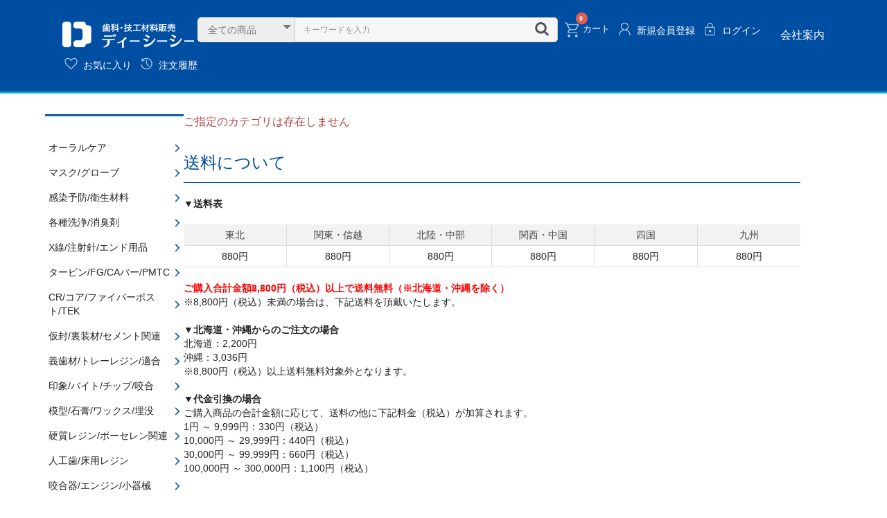

--- FILE ---
content_type: text/html; charset=UTF-8
request_url: https://shop.dcc.dental/products/list?category_id=55
body_size: 17871
content:
<!doctype html>
<html lang="ja">
<head prefix="og: http://ogp.me/ns# fb: http://ogp.me/ns/fb# product: http://ogp.me/ns/product#">
    <meta charset="utf-8">
    <meta name="viewport" content="width=device-width, initial-scale=1, shrink-to-fit=no">
    <meta name="eccube-csrf-token" content="pTo52DCsw1M0AHS6sGk6s71L3xDikIlKBiADGX8cGGs">
    <title>株式会社ディーシーシー / 全商品</title>
            <meta name="author" content="株式会社ディーシーシー｜歯科材料・技工材料・人工歯 通販｜商品一覧ページ">
                <meta name="description" content="歯科技工材料通販｜株式会社ディーシーシーは、モデルカップシリーズをはじめとする技工材料から関連材料を販売しております。安全で質の高い製品と豊富な品揃えで、歯科・歯科技工業務をサポートします。">
                <meta name="keywords" content="ディーシーシー,DCC,徳島,歯科材料,通信販売,歯科通販,技工材料,人工歯,モデルカップ,CAD/CAM,石膏,ワックス,レジン,衛生品">
                <link rel="icon" href="/html/user_data/assets/img/common/favicon.ico">
    <link rel="stylesheet" href="https://stackpath.bootstrapcdn.com/bootstrap/3.4.1/css/bootstrap.min.css" integrity="sha384-HSMxcRTRxnN+Bdg0JdbxYKrThecOKuH5zCYotlSAcp1+c8xmyTe9GYg1l9a69psu" crossorigin="anonymous">
    <link rel="stylesheet" href="https://use.fontawesome.com/releases/v5.3.1/css/all.css" integrity="sha384-mzrmE5qonljUremFsqc01SB46JvROS7bZs3IO2EmfFsd15uHvIt+Y8vEf7N7fWAU" crossorigin="anonymous">
    <link rel="stylesheet" href="//cdn.jsdelivr.net/jquery.slick/1.6.0/slick.css">
    <link rel="stylesheet" href="/html/template/default/assets/css/style.css">
        <script src="https://code.jquery.com/jquery-3.3.1.min.js" integrity="sha256-FgpCb/KJQlLNfOu91ta32o/NMZxltwRo8QtmkMRdAu8=" crossorigin="anonymous"></script>
    <script>
        $(function() {
            $.ajaxSetup({
                'headers': {
                    'ECCUBE-CSRF-TOKEN': $('meta[name="eccube-csrf-token"]').attr('content')
                }
            });
        });
    </script>
                    <!-- ▼アクセス解析 -->
            <!-- Google tag (gtag.js) -->
<script async src="https://www.googletagmanager.com/gtag/js?id=G-ZS1FJ49T8C"></script>
<script>
  window.dataLayer = window.dataLayer || [];
  function gtag(){dataLayer.push(arguments);}
  gtag('js', new Date());

  gtag('config', 'G-ZS1FJ49T8C');
</script>
        <!-- ▲アクセス解析 -->
    <!-- ▼【head】Tag Manager -->
            <!-- Google Tag Manager -->
<script>(function(w,d,s,l,i){w[l]=w[l]||[];w[l].push({'gtm.start':
new Date().getTime(),event:'gtm.js'});var f=d.getElementsByTagName(s)[0],
j=d.createElement(s),dl=l!='dataLayer'?'&l='+l:'';j.async=true;j.src=
'https://www.googletagmanager.com/gtm.js?id='+i+dl;f.parentNode.insertBefore(j,f);
})(window,document,'script','dataLayer','GTM-THZ4J9TB');</script>
<!-- End Google Tag Manager -->
        <!-- ▲【head】Tag Manager -->
    <!-- ▼【head】Tag Ecommerce -->
                    <script>
        dataLayer.push({ecommerce: null});
        // GA4
        dataLayer.push({
            'event': 'view_item_list',
            'ecommerce': {
                'items': [
                                        {
                        'item_name': 'シリコン フラスコ フレーム',
                        'item_id': '16533',
                        'price': '40700',
                        'item_category': '印象/バイト/チップ/咬合：技工用シリコン印象材',
                    },                                        {
                        'item_name': '松風 電解研磨液',
                        'item_id': '14438',
                        'price': '4792',
                        'item_category': '研削/研磨(HP)：ガラスビーズ/アルミナ/他',
                    },                                        {
                        'item_name': 'シリコン フラスコ ベース',
                        'item_id': '16529',
                        'price': '40700',
                        'item_category': '印象/バイト/チップ/咬合：技工用シリコン印象材',
                    },                                        {
                        'item_name': 'トルクレンチ',
                        'item_id': '13883',
                        'price': '1320',
                        'item_category': 'インスツルメント/スケーラーチップ：超音波スケーラーチップ',
                    },                                        {
                        'item_name': 'インプラントスケーラーセット',
                        'item_id': '13966',
                        'price': '6578',
                        'item_category': 'インスツルメント/スケーラーチップ：ハンドキュレット/スケーラー',
                    },                                        {
                        'item_name': 'インプラントスケーラーチップ',
                        'item_id': '13967',
                        'price': '4950',
                        'item_category': 'インスツルメント/スケーラーチップ：ハンドキュレット/スケーラー',
                    },                                        {
                        'item_name': 'アシガデンタトライ',
                        'item_id': '13498',
                        'price': '24265',
                        'item_category': '',
                    },                                        {
                        'item_name': 'ネクサスP臼歯RhプラスA3.5上顎',
                        'item_id': '2918',
                        'price': '770',
                        'item_category': '人工歯/床用レジン：硬質レジン歯',
                    },                                        {
                        'item_name': 'ネクサスP臼歯RhプラスA3.5下顎',
                        'item_id': '2919',
                        'price': '770',
                        'item_category': '人工歯/床用レジン：硬質レジン歯',
                    },                                        {
                        'item_name': 'ネクサスP臼歯RhプラスA2上顎',
                        'item_id': '2906',
                        'price': '770',
                        'item_category': '人工歯/床用レジン：硬質レジン歯',
                    },                                        {
                        'item_name': 'ネクサスP臼歯RhA2プラス下顎',
                        'item_id': '2909',
                        'price': '770',
                        'item_category': '人工歯/床用レジン：硬質レジン歯',
                    },                                        {
                        'item_name': 'ネクサスP臼歯RhプラスA2下顎',
                        'item_id': '2907',
                        'price': '770',
                        'item_category': '人工歯/床用レジン：硬質レジン歯',
                    },                                        {
                        'item_name': 'ネクサスP臼歯RhプラスA3上顎',
                        'item_id': '2912',
                        'price': '770',
                        'item_category': '人工歯/床用レジン：硬質レジン歯',
                    },                                        {
                        'item_name': 'ネクサスP臼歯RhプラスA3下顎',
                        'item_id': '2913',
                        'price': '770',
                        'item_category': '人工歯/床用レジン：硬質レジン歯',
                    },                                        {
                        'item_name': 'ミリオン臼スキ歯',
                        'item_id': '12711',
                        'price': '264',
                        'item_category': '人工歯/床用レジン：スキ歯(硬質/アクリル)',
                    },                                        {
                        'item_name': 'ピュア臼歯部位別セットS55M28(20×16)',
                        'item_id': '3997',
                        'price': '5632',
                        'item_category': '人工歯/床用レジン：アクリルレジン歯臼歯補充用',
                    },                                        {
                        'item_name': 'ニューエース前スキ歯',
                        'item_id': '12710',
                        'price': '396',
                        'item_category': '人工歯/床用レジン：スキ歯(硬質/アクリル)',
                    },                                        {
                        'item_name': 'クエスト シートワックス',
                        'item_id': '2108',
                        'price': '3135',
                        'item_category': '模型/石膏/ワックス/埋没：技工用ワックス/分離材',
                    },                                        {
                        'item_name': 'モデルアダプター',
                        'item_id': '14633',
                        'price': '495',
                        'item_category': '模型/石膏/ワックス/埋没：モデルフォーマー/ラバーカップ',
                    },                                        {
                        'item_name': 'マウンティングプレートOタイプ',
                        'item_id': '14635',
                        'price': '1760',
                        'item_category': '模型/石膏/ワックス/埋没：モデルフォーマー/ラバーカップ',
                    }                                    ]
            }
        });

        // UA
        dataLayer.push({
            'ecommerce': {
                'currencyCode': 'JPY',
                'impressions': [
                                        {
                        'name': 'シリコン フラスコ フレーム',
                        'id': '16533',
                        'price': '40700',
                        'category': '印象/バイト/チップ/咬合：技工用シリコン印象材',
                    },                                        {
                        'name': '松風 電解研磨液',
                        'id': '14438',
                        'price': '4792',
                        'category': '研削/研磨(HP)：ガラスビーズ/アルミナ/他',
                    },                                        {
                        'name': 'シリコン フラスコ ベース',
                        'id': '16529',
                        'price': '40700',
                        'category': '印象/バイト/チップ/咬合：技工用シリコン印象材',
                    },                                        {
                        'name': 'トルクレンチ',
                        'id': '13883',
                        'price': '1320',
                        'category': 'インスツルメント/スケーラーチップ：超音波スケーラーチップ',
                    },                                        {
                        'name': 'インプラントスケーラーセット',
                        'id': '13966',
                        'price': '6578',
                        'category': 'インスツルメント/スケーラーチップ：ハンドキュレット/スケーラー',
                    },                                        {
                        'name': 'インプラントスケーラーチップ',
                        'id': '13967',
                        'price': '4950',
                        'category': 'インスツルメント/スケーラーチップ：ハンドキュレット/スケーラー',
                    },                                        {
                        'name': 'アシガデンタトライ',
                        'id': '13498',
                        'price': '24265',
                        'category': '',
                    },                                        {
                        'name': 'ネクサスP臼歯RhプラスA3.5上顎',
                        'id': '2918',
                        'price': '770',
                        'category': '人工歯/床用レジン：硬質レジン歯',
                    },                                        {
                        'name': 'ネクサスP臼歯RhプラスA3.5下顎',
                        'id': '2919',
                        'price': '770',
                        'category': '人工歯/床用レジン：硬質レジン歯',
                    },                                        {
                        'name': 'ネクサスP臼歯RhプラスA2上顎',
                        'id': '2906',
                        'price': '770',
                        'category': '人工歯/床用レジン：硬質レジン歯',
                    },                                        {
                        'name': 'ネクサスP臼歯RhA2プラス下顎',
                        'id': '2909',
                        'price': '770',
                        'category': '人工歯/床用レジン：硬質レジン歯',
                    },                                        {
                        'name': 'ネクサスP臼歯RhプラスA2下顎',
                        'id': '2907',
                        'price': '770',
                        'category': '人工歯/床用レジン：硬質レジン歯',
                    },                                        {
                        'name': 'ネクサスP臼歯RhプラスA3上顎',
                        'id': '2912',
                        'price': '770',
                        'category': '人工歯/床用レジン：硬質レジン歯',
                    },                                        {
                        'name': 'ネクサスP臼歯RhプラスA3下顎',
                        'id': '2913',
                        'price': '770',
                        'category': '人工歯/床用レジン：硬質レジン歯',
                    },                                        {
                        'name': 'ミリオン臼スキ歯',
                        'id': '12711',
                        'price': '264',
                        'category': '人工歯/床用レジン：スキ歯(硬質/アクリル)',
                    },                                        {
                        'name': 'ピュア臼歯部位別セットS55M28(20×16)',
                        'id': '3997',
                        'price': '5632',
                        'category': '人工歯/床用レジン：アクリルレジン歯臼歯補充用',
                    },                                        {
                        'name': 'ニューエース前スキ歯',
                        'id': '12710',
                        'price': '396',
                        'category': '人工歯/床用レジン：スキ歯(硬質/アクリル)',
                    },                                        {
                        'name': 'クエスト シートワックス',
                        'id': '2108',
                        'price': '3135',
                        'category': '模型/石膏/ワックス/埋没：技工用ワックス/分離材',
                    },                                        {
                        'name': 'モデルアダプター',
                        'id': '14633',
                        'price': '495',
                        'category': '模型/石膏/ワックス/埋没：モデルフォーマー/ラバーカップ',
                    },                                        {
                        'name': 'マウンティングプレートOタイプ',
                        'id': '14635',
                        'price': '1760',
                        'category': '模型/石膏/ワックス/埋没：モデルフォーマー/ラバーカップ',
                    }                                    ]
            }
        });

    </script>


        <!-- ▲【head】Tag Ecommerce -->

                        <script>
  $(function() {
      let $before   = "\u003Cbutton\u0020type\u003D\u0022button\u0022\u0020class\u003D\u0022ec\u002DblockBtn\u002D\u002Daction\u0022\u0020disabled\u003D\u0022disabled\u0022\u003E\n\u0020\u0020\u0020\u0020\u0020\u0020Coming\u0020Soon\n\u0020\u0020\u003C\/button\u003E";
      let $finished = "\u003Cbutton\u0020type\u003D\u0022button\u0022\u0020class\u003D\u0022ec\u002DblockBtn\u002D\u002Daction\u0022\u0020disabled\u003D\u0022disabled\u0022\u003E\n\u0020\u0020\u0020\u0020\u0020\u0020\u7D42\u4E86\u3057\u307E\u3057\u305F\n\u0020\u0020\u003C\/button\u003E";

            
              });
</script>
        <link rel="stylesheet" href="/html/user_data/assets/css/customize.css">
</head>
<body id="page_product_list" class="product_page">
        <!-- ▼【body】Tag Manager -->
            <!-- Google Tag Manager (noscript) -->
<noscript><iframe src="https://www.googletagmanager.com/ns.html?id=GTM-THZ4J9TB"
height="0" width="0" style="display:none;visibility:hidden"></iframe></noscript>
<!-- End Google Tag Manager (noscript) -->
        <!-- ▲【body】Tag Manager -->


<div class="ec-layoutRole">
                <div class="ec-layoutRole__header">
                <!-- ▼ヘッダー_2024 -->
            <div class="inner">
    <!-- LOGO -->
    <div class="ec-headerRole head_cont1">
      <div class="ec-headerRole__title">
        <div class="ec-headerTitle">
          <div class="ec-headerTitle__title">
            <h1><a href="https://shop.dcc.dental/">株式会社ディーシーシー</a></h1>
          </div>
        </div>
      </div>
    </div>
    <!-- SEARCH -->
    <div class="ec-headerNaviRole__search head_cont2">
        <div class="search_pull">
            
<div class="ec-headerSearch">
    <form method="get" class="searchform" action="/products/list">
        <div class="ec-headerSearch__category">
            <div class="ec-select ec-select_search">
                            <select name="category_id" class="category_id"><option value="">全ての商品</option><option value="1000">オーラルケア</option><option value="1001">　歯ブラシ</option><option value="1002">　小児用歯ブラシ</option><option value="1003">　ワンタフトブラシ</option><option value="1004">　矯正/ケアブラシ</option><option value="1005">　イオン/電動ブラシ</option><option value="1006">　歯間ブラシ/フロス</option><option value="1007">　口腔ケア関連商品</option><option value="1008">　歯磨剤/洗口剤</option><option value="1009">　洗浄剤/入れ歯ケース</option><option value="1010">　ガム/グミ等食品</option><option value="2000">マスク/グローブ</option><option value="2001">　マスク</option><option value="2002">　グローブ</option><option value="3000">感染予防/衛生材料</option><option value="3001">　滅菌パック</option><option value="3002">　インパルスシーラー</option><option value="3003">　ドレープ/ガウン</option><option value="3004">　スリーブ/シューズカバー</option><option value="3005">　タオルドレープ</option><option value="3006">　カット綿/ワッテ/ガーゼ</option><option value="3007">　紙トレー/ペーパータオル</option><option value="3008">　除菌シート/除菌スプレー</option><option value="3009">　スリッパ/UVライト</option><option value="3010">　ゴーグル/フェイスシールド</option><option value="4000">各種洗浄/消臭剤</option><option value="4001">　ハンドソープ</option><option value="4002">　手洗いブラシ</option><option value="4003">　手指消毒剤</option><option value="4004">　器具洗浄剤</option><option value="4005">　バキューム洗浄剤</option><option value="4006">　血液分解/除菌剤</option><option value="4007">　洗剤/清掃材</option><option value="5000">X線/注射針/エンド用品</option><option value="5001">　X線関連商品</option><option value="5002">　注射針</option><option value="5003">　手用エンジン用ファイル</option><option value="5004">　ガッタパーチャポイント</option><option value="5005">　ペーパーポイント</option><option value="5006">　根幹充填剤</option><option value="5007">　洗浄シリンジ/ニードル</option><option value="6000">タービン/FG/CAバー/PMTC</option><option value="6001">　タービン/コントラ</option><option value="6002">　メンテナンスオイル</option><option value="6003">　FGダイヤモンドバー</option><option value="6004">　FGカーバイドバー</option><option value="6005">　う蝕検知液</option><option value="6006">　CA用研削バー</option><option value="6007">　PMTC研磨材</option><option value="6008">　PMTC用ブラシ/カップ</option><option value="7000">CR/コア/ファイバーポスト/TEK</option><option value="7001">　コンポジットレジン</option><option value="7002">　ボンディング/エッチング材</option><option value="7003">　アプリケーターブラシ/シーラント材</option><option value="7004">　レジンコア/コア用チップ</option><option value="7005">　ファイバーポスト/スクリューポスト</option><option value="7006">　光重合照射器/滑沢剤</option><option value="7007">　ストリップス/レジン関連用品</option><option value="7008">　即時重合レジン</option><option value="8000">仮封/裏装材/セメント関連</option><option value="8001">　仮封材/仮着材</option><option value="8002">　カルボン酸セメント</option><option value="8003">　グラスアイオノマー</option><option value="8004">　グラスアイオノマー系レジンセメント</option><option value="8005">　レジンセメント</option><option value="8006">　接着用プライマー/防湿材</option><option value="8007">　暫間固定用セメント</option><option value="8008">　ベース材/裏層材/覆罩材</option><option value="8009">　知覚過敏抑制/練和紙</option><option value="9000">義歯材/トレーレジン/適合</option><option value="9001">　適合試験材</option><option value="9002">　ティッシュコンディショナー</option><option value="9003">　リベース材</option><option value="9004">　トレーレジン</option><option value="9005">　磁性アタッチメント</option><option value="9006">　義歯安定剤</option><option value="9007">　義歯洗浄剤</option><option value="10000">印象/バイト/チップ/咬合</option><option value="10001">　寒天印象材</option><option value="10002">　アルジネート印象材</option><option value="10003">　印象/シリンジ/圧排糸</option><option value="10004">　シリコン印象材/バイト材</option><option value="10005">　バイトWAX/ユーティリティーWAX</option><option value="10006">　ミキシングチップ関連商品</option><option value="10007">　咬合紙/適合検査スプレー</option><option value="10008">　技工用シリコン印象材</option><option value="10009">　印象トレー</option><option value="10010">　トレークリーナー/除菌固定液</option><option value="11000">模型/石膏/ワックス/埋没</option><option value="11001">　普通石膏/マウンティング</option><option value="11002">　硬石膏/超硬石膏</option><option value="11003">　砥石/ノコ/石膏溶解剤</option><option value="11004">　モデルフォーマー/ラバーカップ</option><option value="11005">　ダウエルピン</option><option value="11006">　模型製作/瞬間接着剤</option><option value="11007">　石膏分離材/スペーサー</option><option value="11008">　技工用ワックス/分離材</option><option value="11009">　埋没材/ライナー</option><option value="12000">硬質レジン/ポーセレン関連</option><option value="12001">　歯冠用硬質レジン</option><option value="12002">　リテンションビーズ</option><option value="12003">　接着用プライマー</option><option value="12004">　表面滑沢剤</option><option value="12005">　シェードガイド</option><option value="12006">　e.max関連商品</option><option value="12007">　ポーセレン</option><option value="13000">人工歯/床用レジン</option><option value="13001">　硬質レジン歯</option><option value="13002">　硬質レジン歯臼歯補充用</option><option value="13003">　アクリルレジン歯</option><option value="13004">　アクリルレジン歯臼歯補充用</option><option value="13005">　スキ歯(硬質/アクリル)</option><option value="13006">　人工歯キャビネット</option><option value="13007">　即重レジン/床用プライマー</option><option value="13008">　床用レジン(熱可塑性)</option><option value="13009">　レジンンセップ/関連商材</option><option value="13010">　床用レジン(アクリル)</option><option value="14000">咬合器/エンジン/小器械</option><option value="14001">　咬合器</option><option value="14002">　ベンディングワイヤー</option><option value="14003">　技工用エンジン</option><option value="14004">　バイブレーター/ワックスポット</option><option value="14005">　ラボスコープ/レーズ</option><option value="14006">　ワークボックス/集塵機/マット</option><option value="14007">　バーナー/補充用ガスボンベ</option><option value="14008">　排水トラップ関連</option><option value="14009">　フレッシー関連商品</option><option value="15000">研削/研磨(HP)</option><option value="15001">　カーバイド.ダイヤモンドバー</option><option value="15002">　ディスク系/ダウエルピンドリル</option><option value="15003">　カーボランダム系ポイント</option><option value="15004">　ビックシリコンポイント</option><option value="15005">　シリコンポイント/セラミックポイント</option><option value="15006">　ヒートレス/その他/ホイール系</option><option value="15007">　ペーパーコン/HPブラシ.コットン</option><option value="15008">　レーズブラシ/バフ/鹿皮ホイル</option><option value="15009">　ルージュ/研磨砂/クリーナー</option><option value="15010">　ガラスビーズ/アルミナ/他</option><option value="16000">マウスガード/矯正</option><option value="16001">　矯正ブラケット</option><option value="16002">　エラスティックワイヤー</option><option value="16003">　フック/ボタン/オルソワックス</option><option value="16004">　パナシールドプラス</option><option value="16005">　エキスパンションスクリュー</option><option value="16006">　マウスガード用シート</option><option value="16007">　スプリント用シート</option><option value="16008">　マウスガード/スプリント関連</option><option value="16009">　リテーナー洗浄剤</option><option value="17000">インスツルメント/スケーラーチップ</option><option value="17001">　マウスミラー/ピンセット/トレー</option><option value="17002">　バキュームチップ/排唾管</option><option value="17003">　ハンドキュレット/スケーラー</option><option value="17004">　超音波スケーラーチップ</option><option value="17005">　針付縫合糸/メス商品</option><option value="17006">　薬瓶/ダッペングラス/シャーレ</option><option value="17007">　アルコールランプ/チップホルダー</option><option value="17008">　舌圧子/アルギンヘラ/鉗子</option><option value="17009">　メスシリンダー/ポリ洗浄瓶</option><option value="18000">金属/ワイヤー/CADCAM関連</option><option value="18001">　CADCAMデジタル機器</option><option value="18002">　CADCAMミリングバー</option><option value="18003">　CADCAM冠材料</option><option value="18004">　ジルコニア.PMMAディスク</option><option value="18005">　ワックスディスク/CADCAM関連</option><option value="18006">　銀合金/鋳造用コバルト</option><option value="18007">　ルツボ/鋳造関連商品</option><option value="18008">　クラスプ線/補強線</option><option value="18009">　パラタルバー/リンガルバー</option><option value="19000">説明模型/拡大鏡</option><option value="19001">　患者説明模型</option><option value="19002">　拡大鏡</option><option value="20000">受付備品/薬袋/雑貨</option><option value="20001">　小児用プレゼント</option><option value="20002">　小物用ビニール袋</option><option value="20003">　受付備品/薬袋</option><option value="20004">　災害用非常食セット</option><option value="20005">　コピー用紙(A4)</option><option value="20006">　デジタル血圧計</option><option value="20007">　マルチカート(スケーラー用)</option><option value="20008">　外科用ステンレスカート</option><option value="21000">白衣</option><option value="21001">　スクラブ</option><option value="21002">　チュニック</option><option value="21003">　パンツ(ストレート)</option><option value="21004">　パンツ(テーパード)</option><option value="21005">　パンツ(スリム)</option></select>
    
            </div>
        </div>
        <div class="ec-headerSearch__keyword">
            <div class="ec-input">
                <input type="search" name="name" maxlength="50" class="search-name" placeholder="キーワードを入力" />
                <button class="ec-headerSearch__keywordBtn" type="submit">
                    <div class="ec-icon">
                        <img src="/html/template/default/assets/icon/search-dark.svg" alt="">
                    </div>
                </button>
            </div>
        </div>
    </form>
</div>

        </div>
    </div>
    <!-- NAVI 01 -->
    <div class="ec-headerNaviRole__nav pc head_cont3">
      <div class="ec-headerNav">
          <div class="ec-headerNav__item nav01">
              <div class="ec-headerRole__cart">
                  <div class="ec-cartNaviWrap">
    <a href="https://shop.dcc.dental/cart">
    <div class="ec-cartNavi">
        <i class="ec-cartNavi__icon fas fa-shopping-cart">
            <span class="ec-headerNav__itemLink">カート</span>
            <span class="ec-cartNavi__badge pc_badge">0</span>
        </i>
        <span class="ec-cartNavi__badge sp_badge">0</span>
        <!--//
        <div class="ec-cartNavi__label">
            <div class="ec-cartNavi__price">￥0</div>
        </div>
        //-->
    </div>
    </a>
    <!--//
            <div class="ec-cartNaviNull">
            <div class="ec-cartNaviNull__message">
                <p>現在カート内に商品はございません。</p>
            </div>
        </div>
        //-->
</div>
              </div>              
          </div>
              <div class="ec-headerNav__item nav02">
        <a href="https://shop.dcc.dental/entry">
            <i class="ec-headerNav__itemIcon fas fa-user fa-fw"></i><span class="ec-headerNav__itemLink">新規会員登録</span>
        </a>
    </div>
            <div class="ec-headerNav__item nav04">
            <a href="https://shop.dcc.dental/mypage/favorite">
                <i class="ec-headerNav__itemIcon fas fa-heart fa-fw"></i><span class="ec-headerNav__itemLink">お気に入り</span>
            </a>
        </div>
        <div class="ec-headerNav__item nav05">
            <a href="https://shop.dcc.dental/mypage/">
                <i class="ec-headerNav__itemIcon fas fa-history fa-fw"></i><span class="ec-headerNav__itemLink">注文履歴</span>
            </a>
        </div>
        <div class="ec-headerNav__item nav03">
        <a href="https://shop.dcc.dental/mypage/login">
            <i class="ec-headerNav__itemIcon fas fa-lock fa-fw"></i><span class="ec-headerNav__itemLink">ログイン</span>
        </a>
    </div>

      </div>
    </div>
    <!-- NAVI 02 -->
    <div class="ec-headerNaviRole head_cont4">
        <div class="ec-categoryNaviRole">
    <div class="ec-itemNav">
        <ul class="ec-itemNav__nav">
                        <li><a href="https://www.dcc.dental/about.htm" target="_blank">会社案内</a></li>
        </ul>
    </div>
</div>
        <div class="ec-headerRole__navSP">
          <div class="ec-headerNavSP"><i class="fas fa-bars"></i></div>
        </div>
    </div>
    <!-- NAVI 03 -->
    <div class="ec-headerNaviRole__nav head_cont5">
      <div class="ec-headerNav">
          <div class="ec-headerNav__item nav01">
              <div class="ec-headerRole__cart">
                  <div class="ec-cartNaviWrap">
    <a href="https://shop.dcc.dental/cart">
    <div class="ec-cartNavi">
        <i class="ec-cartNavi__icon fas fa-shopping-cart">
            <span class="ec-headerNav__itemLink">カート</span>
            <span class="ec-cartNavi__badge pc_badge">0</span>
        </i>
        <span class="ec-cartNavi__badge sp_badge">0</span>
        <!--//
        <div class="ec-cartNavi__label">
            <div class="ec-cartNavi__price">￥0</div>
        </div>
        //-->
    </div>
    </a>
    <!--//
            <div class="ec-cartNaviNull">
            <div class="ec-cartNaviNull__message">
                <p>現在カート内に商品はございません。</p>
            </div>
        </div>
        //-->
</div>
              </div>
          </div>
              <div class="ec-headerNav__item nav02">
        <a href="https://shop.dcc.dental/entry">
            <i class="ec-headerNav__itemIcon fas fa-user fa-fw"></i><span class="ec-headerNav__itemLink">新規会員登録</span>
        </a>
    </div>
            <div class="ec-headerNav__item nav04">
            <a href="https://shop.dcc.dental/mypage/favorite">
                <i class="ec-headerNav__itemIcon fas fa-heart fa-fw"></i><span class="ec-headerNav__itemLink">お気に入り</span>
            </a>
        </div>
        <div class="ec-headerNav__item nav05">
            <a href="https://shop.dcc.dental/mypage/">
                <i class="ec-headerNav__itemIcon fas fa-history fa-fw"></i><span class="ec-headerNav__itemLink">注文履歴</span>
            </a>
        </div>
        <div class="ec-headerNav__item nav03">
        <a href="https://shop.dcc.dental/mypage/login">
            <i class="ec-headerNav__itemIcon fas fa-lock fa-fw"></i><span class="ec-headerNav__itemLink">ログイン</span>
        </a>
    </div>

      </div>
    </div>
</div>
        <!-- ▲ヘッダー_2024 -->

        </div>
    
        
    <div class="ec-layoutRole__contents">
                            <div class="ec-layoutRole__left">
                    <!-- ▼下層_サイドカテゴリー -->
            <div class="ec-layoutRole__side">
  <div class="cate_side">
    <ul>

              <li class="is-parent">
          <span>
            オーラルケア
          </span>


                      <ul class="is-children">
                              <li>
                  <a href="https://shop.dcc.dental/products/list?category_id=1001">歯ブラシ</a>
                </li>
                              <li>
                  <a href="https://shop.dcc.dental/products/list?category_id=1002">小児用歯ブラシ</a>
                </li>
                              <li>
                  <a href="https://shop.dcc.dental/products/list?category_id=1003">ワンタフトブラシ</a>
                </li>
                              <li>
                  <a href="https://shop.dcc.dental/products/list?category_id=1004">矯正/ケアブラシ</a>
                </li>
                              <li>
                  <a href="https://shop.dcc.dental/products/list?category_id=1005">イオン/電動ブラシ</a>
                </li>
                              <li>
                  <a href="https://shop.dcc.dental/products/list?category_id=1006">歯間ブラシ/フロス</a>
                </li>
                              <li>
                  <a href="https://shop.dcc.dental/products/list?category_id=1007">口腔ケア関連商品</a>
                </li>
                              <li>
                  <a href="https://shop.dcc.dental/products/list?category_id=1008">歯磨剤/洗口剤</a>
                </li>
                              <li>
                  <a href="https://shop.dcc.dental/products/list?category_id=1009">洗浄剤/入れ歯ケース</a>
                </li>
                              <li>
                  <a href="https://shop.dcc.dental/products/list?category_id=1010">ガム/グミ等食品</a>
                </li>
                          </ul>
                  </li>
              <li class="is-parent">
          <span>
            マスク/グローブ
          </span>


                      <ul class="is-children">
                              <li>
                  <a href="https://shop.dcc.dental/products/list?category_id=2001">マスク</a>
                </li>
                              <li>
                  <a href="https://shop.dcc.dental/products/list?category_id=2002">グローブ</a>
                </li>
                          </ul>
                  </li>
              <li class="is-parent">
          <span>
            感染予防/衛生材料
          </span>


                      <ul class="is-children">
                              <li>
                  <a href="https://shop.dcc.dental/products/list?category_id=3001">滅菌パック</a>
                </li>
                              <li>
                  <a href="https://shop.dcc.dental/products/list?category_id=3002">インパルスシーラー</a>
                </li>
                              <li>
                  <a href="https://shop.dcc.dental/products/list?category_id=3003">ドレープ/ガウン</a>
                </li>
                              <li>
                  <a href="https://shop.dcc.dental/products/list?category_id=3004">スリーブ/シューズカバー</a>
                </li>
                              <li>
                  <a href="https://shop.dcc.dental/products/list?category_id=3005">タオルドレープ</a>
                </li>
                              <li>
                  <a href="https://shop.dcc.dental/products/list?category_id=3006">カット綿/ワッテ/ガーゼ</a>
                </li>
                              <li>
                  <a href="https://shop.dcc.dental/products/list?category_id=3007">紙トレー/ペーパータオル</a>
                </li>
                              <li>
                  <a href="https://shop.dcc.dental/products/list?category_id=3008">除菌シート/除菌スプレー</a>
                </li>
                              <li>
                  <a href="https://shop.dcc.dental/products/list?category_id=3009">スリッパ/UVライト</a>
                </li>
                              <li>
                  <a href="https://shop.dcc.dental/products/list?category_id=3010">ゴーグル/フェイスシールド</a>
                </li>
                          </ul>
                  </li>
              <li class="is-parent">
          <span>
            各種洗浄/消臭剤
          </span>


                      <ul class="is-children">
                              <li>
                  <a href="https://shop.dcc.dental/products/list?category_id=4001">ハンドソープ</a>
                </li>
                              <li>
                  <a href="https://shop.dcc.dental/products/list?category_id=4002">手洗いブラシ</a>
                </li>
                              <li>
                  <a href="https://shop.dcc.dental/products/list?category_id=4003">手指消毒剤</a>
                </li>
                              <li>
                  <a href="https://shop.dcc.dental/products/list?category_id=4004">器具洗浄剤</a>
                </li>
                              <li>
                  <a href="https://shop.dcc.dental/products/list?category_id=4005">バキューム洗浄剤</a>
                </li>
                              <li>
                  <a href="https://shop.dcc.dental/products/list?category_id=4006">血液分解/除菌剤</a>
                </li>
                              <li>
                  <a href="https://shop.dcc.dental/products/list?category_id=4007">洗剤/清掃材</a>
                </li>
                          </ul>
                  </li>
              <li class="is-parent">
          <span>
            X線/注射針/エンド用品
          </span>


                      <ul class="is-children">
                              <li>
                  <a href="https://shop.dcc.dental/products/list?category_id=5001">X線関連商品</a>
                </li>
                              <li>
                  <a href="https://shop.dcc.dental/products/list?category_id=5002">注射針</a>
                </li>
                              <li>
                  <a href="https://shop.dcc.dental/products/list?category_id=5003">手用エンジン用ファイル</a>
                </li>
                              <li>
                  <a href="https://shop.dcc.dental/products/list?category_id=5004">ガッタパーチャポイント</a>
                </li>
                              <li>
                  <a href="https://shop.dcc.dental/products/list?category_id=5005">ペーパーポイント</a>
                </li>
                              <li>
                  <a href="https://shop.dcc.dental/products/list?category_id=5006">根幹充填剤</a>
                </li>
                              <li>
                  <a href="https://shop.dcc.dental/products/list?category_id=5007">洗浄シリンジ/ニードル</a>
                </li>
                          </ul>
                  </li>
              <li class="is-parent">
          <span>
            タービン/FG/CAバー/PMTC
          </span>


                      <ul class="is-children">
                              <li>
                  <a href="https://shop.dcc.dental/products/list?category_id=6001">タービン/コントラ</a>
                </li>
                              <li>
                  <a href="https://shop.dcc.dental/products/list?category_id=6002">メンテナンスオイル</a>
                </li>
                              <li>
                  <a href="https://shop.dcc.dental/products/list?category_id=6003">FGダイヤモンドバー</a>
                </li>
                              <li>
                  <a href="https://shop.dcc.dental/products/list?category_id=6004">FGカーバイドバー</a>
                </li>
                              <li>
                  <a href="https://shop.dcc.dental/products/list?category_id=6005">う蝕検知液</a>
                </li>
                              <li>
                  <a href="https://shop.dcc.dental/products/list?category_id=6006">CA用研削バー</a>
                </li>
                              <li>
                  <a href="https://shop.dcc.dental/products/list?category_id=6007">PMTC研磨材</a>
                </li>
                              <li>
                  <a href="https://shop.dcc.dental/products/list?category_id=6008">PMTC用ブラシ/カップ</a>
                </li>
                          </ul>
                  </li>
              <li class="is-parent">
          <span>
            CR/コア/ファイバーポスト/TEK
          </span>


                      <ul class="is-children">
                              <li>
                  <a href="https://shop.dcc.dental/products/list?category_id=7001">コンポジットレジン</a>
                </li>
                              <li>
                  <a href="https://shop.dcc.dental/products/list?category_id=7002">ボンディング/エッチング材</a>
                </li>
                              <li>
                  <a href="https://shop.dcc.dental/products/list?category_id=7003">アプリケーターブラシ/シーラント材</a>
                </li>
                              <li>
                  <a href="https://shop.dcc.dental/products/list?category_id=7004">レジンコア/コア用チップ</a>
                </li>
                              <li>
                  <a href="https://shop.dcc.dental/products/list?category_id=7005">ファイバーポスト/スクリューポスト</a>
                </li>
                              <li>
                  <a href="https://shop.dcc.dental/products/list?category_id=7006">光重合照射器/滑沢剤</a>
                </li>
                              <li>
                  <a href="https://shop.dcc.dental/products/list?category_id=7007">ストリップス/レジン関連用品</a>
                </li>
                              <li>
                  <a href="https://shop.dcc.dental/products/list?category_id=7008">即時重合レジン</a>
                </li>
                          </ul>
                  </li>
              <li class="is-parent">
          <span>
            仮封/裏装材/セメント関連
          </span>


                      <ul class="is-children">
                              <li>
                  <a href="https://shop.dcc.dental/products/list?category_id=8001">仮封材/仮着材</a>
                </li>
                              <li>
                  <a href="https://shop.dcc.dental/products/list?category_id=8002">カルボン酸セメント</a>
                </li>
                              <li>
                  <a href="https://shop.dcc.dental/products/list?category_id=8003">グラスアイオノマー</a>
                </li>
                              <li>
                  <a href="https://shop.dcc.dental/products/list?category_id=8004">グラスアイオノマー系レジンセメント</a>
                </li>
                              <li>
                  <a href="https://shop.dcc.dental/products/list?category_id=8005">レジンセメント</a>
                </li>
                              <li>
                  <a href="https://shop.dcc.dental/products/list?category_id=8006">接着用プライマー/防湿材</a>
                </li>
                              <li>
                  <a href="https://shop.dcc.dental/products/list?category_id=8007">暫間固定用セメント</a>
                </li>
                              <li>
                  <a href="https://shop.dcc.dental/products/list?category_id=8008">ベース材/裏層材/覆罩材</a>
                </li>
                              <li>
                  <a href="https://shop.dcc.dental/products/list?category_id=8009">知覚過敏抑制/練和紙</a>
                </li>
                          </ul>
                  </li>
              <li class="is-parent">
          <span>
            義歯材/トレーレジン/適合
          </span>


                      <ul class="is-children">
                              <li>
                  <a href="https://shop.dcc.dental/products/list?category_id=9001">適合試験材</a>
                </li>
                              <li>
                  <a href="https://shop.dcc.dental/products/list?category_id=9002">ティッシュコンディショナー</a>
                </li>
                              <li>
                  <a href="https://shop.dcc.dental/products/list?category_id=9003">リベース材</a>
                </li>
                              <li>
                  <a href="https://shop.dcc.dental/products/list?category_id=9004">トレーレジン</a>
                </li>
                              <li>
                  <a href="https://shop.dcc.dental/products/list?category_id=9005">磁性アタッチメント</a>
                </li>
                              <li>
                  <a href="https://shop.dcc.dental/products/list?category_id=9006">義歯安定剤</a>
                </li>
                              <li>
                  <a href="https://shop.dcc.dental/products/list?category_id=9007">義歯洗浄剤</a>
                </li>
                          </ul>
                  </li>
              <li class="is-parent">
          <span>
            印象/バイト/チップ/咬合
          </span>


                      <ul class="is-children">
                              <li>
                  <a href="https://shop.dcc.dental/products/list?category_id=10001">寒天印象材</a>
                </li>
                              <li>
                  <a href="https://shop.dcc.dental/products/list?category_id=10002">アルジネート印象材</a>
                </li>
                              <li>
                  <a href="https://shop.dcc.dental/products/list?category_id=10003">印象/シリンジ/圧排糸</a>
                </li>
                              <li>
                  <a href="https://shop.dcc.dental/products/list?category_id=10004">シリコン印象材/バイト材</a>
                </li>
                              <li>
                  <a href="https://shop.dcc.dental/products/list?category_id=10005">バイトWAX/ユーティリティーWAX</a>
                </li>
                              <li>
                  <a href="https://shop.dcc.dental/products/list?category_id=10006">ミキシングチップ関連商品</a>
                </li>
                              <li>
                  <a href="https://shop.dcc.dental/products/list?category_id=10007">咬合紙/適合検査スプレー</a>
                </li>
                              <li>
                  <a href="https://shop.dcc.dental/products/list?category_id=10008">技工用シリコン印象材</a>
                </li>
                              <li>
                  <a href="https://shop.dcc.dental/products/list?category_id=10009">印象トレー</a>
                </li>
                              <li>
                  <a href="https://shop.dcc.dental/products/list?category_id=10010">トレークリーナー/除菌固定液</a>
                </li>
                          </ul>
                  </li>
              <li class="is-parent">
          <span>
            模型/石膏/ワックス/埋没
          </span>


                      <ul class="is-children">
                              <li>
                  <a href="https://shop.dcc.dental/products/list?category_id=11001">普通石膏/マウンティング</a>
                </li>
                              <li>
                  <a href="https://shop.dcc.dental/products/list?category_id=11002">硬石膏/超硬石膏</a>
                </li>
                              <li>
                  <a href="https://shop.dcc.dental/products/list?category_id=11003">砥石/ノコ/石膏溶解剤</a>
                </li>
                              <li>
                  <a href="https://shop.dcc.dental/products/list?category_id=11004">モデルフォーマー/ラバーカップ</a>
                </li>
                              <li>
                  <a href="https://shop.dcc.dental/products/list?category_id=11005">ダウエルピン</a>
                </li>
                              <li>
                  <a href="https://shop.dcc.dental/products/list?category_id=11006">模型製作/瞬間接着剤</a>
                </li>
                              <li>
                  <a href="https://shop.dcc.dental/products/list?category_id=11007">石膏分離材/スペーサー</a>
                </li>
                              <li>
                  <a href="https://shop.dcc.dental/products/list?category_id=11008">技工用ワックス/分離材</a>
                </li>
                              <li>
                  <a href="https://shop.dcc.dental/products/list?category_id=11009">埋没材/ライナー</a>
                </li>
                          </ul>
                  </li>
              <li class="is-parent">
          <span>
            硬質レジン/ポーセレン関連
          </span>


                      <ul class="is-children">
                              <li>
                  <a href="https://shop.dcc.dental/products/list?category_id=12001">歯冠用硬質レジン</a>
                </li>
                              <li>
                  <a href="https://shop.dcc.dental/products/list?category_id=12002">リテンションビーズ</a>
                </li>
                              <li>
                  <a href="https://shop.dcc.dental/products/list?category_id=12003">接着用プライマー</a>
                </li>
                              <li>
                  <a href="https://shop.dcc.dental/products/list?category_id=12004">表面滑沢剤</a>
                </li>
                              <li>
                  <a href="https://shop.dcc.dental/products/list?category_id=12005">シェードガイド</a>
                </li>
                              <li>
                  <a href="https://shop.dcc.dental/products/list?category_id=12006">e.max関連商品</a>
                </li>
                              <li>
                  <a href="https://shop.dcc.dental/products/list?category_id=12007">ポーセレン</a>
                </li>
                          </ul>
                  </li>
              <li class="is-parent">
          <span>
            人工歯/床用レジン
          </span>


                      <ul class="is-children">
                              <li>
                  <a href="https://shop.dcc.dental/products/list?category_id=13001">硬質レジン歯</a>
                </li>
                              <li>
                  <a href="https://shop.dcc.dental/products/list?category_id=13002">硬質レジン歯臼歯補充用</a>
                </li>
                              <li>
                  <a href="https://shop.dcc.dental/products/list?category_id=13003">アクリルレジン歯</a>
                </li>
                              <li>
                  <a href="https://shop.dcc.dental/products/list?category_id=13004">アクリルレジン歯臼歯補充用</a>
                </li>
                              <li>
                  <a href="https://shop.dcc.dental/products/list?category_id=13005">スキ歯(硬質/アクリル)</a>
                </li>
                              <li>
                  <a href="https://shop.dcc.dental/products/list?category_id=13006">人工歯キャビネット</a>
                </li>
                              <li>
                  <a href="https://shop.dcc.dental/products/list?category_id=13007">即重レジン/床用プライマー</a>
                </li>
                              <li>
                  <a href="https://shop.dcc.dental/products/list?category_id=13008">床用レジン(熱可塑性)</a>
                </li>
                              <li>
                  <a href="https://shop.dcc.dental/products/list?category_id=13009">レジンンセップ/関連商材</a>
                </li>
                              <li>
                  <a href="https://shop.dcc.dental/products/list?category_id=13010">床用レジン(アクリル)</a>
                </li>
                          </ul>
                  </li>
              <li class="is-parent">
          <span>
            咬合器/エンジン/小器械
          </span>


                      <ul class="is-children">
                              <li>
                  <a href="https://shop.dcc.dental/products/list?category_id=14001">咬合器</a>
                </li>
                              <li>
                  <a href="https://shop.dcc.dental/products/list?category_id=14002">ベンディングワイヤー</a>
                </li>
                              <li>
                  <a href="https://shop.dcc.dental/products/list?category_id=14003">技工用エンジン</a>
                </li>
                              <li>
                  <a href="https://shop.dcc.dental/products/list?category_id=14004">バイブレーター/ワックスポット</a>
                </li>
                              <li>
                  <a href="https://shop.dcc.dental/products/list?category_id=14005">ラボスコープ/レーズ</a>
                </li>
                              <li>
                  <a href="https://shop.dcc.dental/products/list?category_id=14006">ワークボックス/集塵機/マット</a>
                </li>
                              <li>
                  <a href="https://shop.dcc.dental/products/list?category_id=14007">バーナー/補充用ガスボンベ</a>
                </li>
                              <li>
                  <a href="https://shop.dcc.dental/products/list?category_id=14008">排水トラップ関連</a>
                </li>
                              <li>
                  <a href="https://shop.dcc.dental/products/list?category_id=14009">フレッシー関連商品</a>
                </li>
                          </ul>
                  </li>
              <li class="is-parent">
          <span>
            研削/研磨(HP)
          </span>


                      <ul class="is-children">
                              <li>
                  <a href="https://shop.dcc.dental/products/list?category_id=15001">カーバイド.ダイヤモンドバー</a>
                </li>
                              <li>
                  <a href="https://shop.dcc.dental/products/list?category_id=15002">ディスク系/ダウエルピンドリル</a>
                </li>
                              <li>
                  <a href="https://shop.dcc.dental/products/list?category_id=15003">カーボランダム系ポイント</a>
                </li>
                              <li>
                  <a href="https://shop.dcc.dental/products/list?category_id=15004">ビックシリコンポイント</a>
                </li>
                              <li>
                  <a href="https://shop.dcc.dental/products/list?category_id=15005">シリコンポイント/セラミックポイント</a>
                </li>
                              <li>
                  <a href="https://shop.dcc.dental/products/list?category_id=15006">ヒートレス/その他/ホイール系</a>
                </li>
                              <li>
                  <a href="https://shop.dcc.dental/products/list?category_id=15007">ペーパーコン/HPブラシ.コットン</a>
                </li>
                              <li>
                  <a href="https://shop.dcc.dental/products/list?category_id=15008">レーズブラシ/バフ/鹿皮ホイル</a>
                </li>
                              <li>
                  <a href="https://shop.dcc.dental/products/list?category_id=15009">ルージュ/研磨砂/クリーナー</a>
                </li>
                              <li>
                  <a href="https://shop.dcc.dental/products/list?category_id=15010">ガラスビーズ/アルミナ/他</a>
                </li>
                          </ul>
                  </li>
              <li class="is-parent">
          <span>
            マウスガード/矯正
          </span>


                      <ul class="is-children">
                              <li>
                  <a href="https://shop.dcc.dental/products/list?category_id=16001">矯正ブラケット</a>
                </li>
                              <li>
                  <a href="https://shop.dcc.dental/products/list?category_id=16002">エラスティックワイヤー</a>
                </li>
                              <li>
                  <a href="https://shop.dcc.dental/products/list?category_id=16003">フック/ボタン/オルソワックス</a>
                </li>
                              <li>
                  <a href="https://shop.dcc.dental/products/list?category_id=16004">パナシールドプラス</a>
                </li>
                              <li>
                  <a href="https://shop.dcc.dental/products/list?category_id=16005">エキスパンションスクリュー</a>
                </li>
                              <li>
                  <a href="https://shop.dcc.dental/products/list?category_id=16006">マウスガード用シート</a>
                </li>
                              <li>
                  <a href="https://shop.dcc.dental/products/list?category_id=16007">スプリント用シート</a>
                </li>
                              <li>
                  <a href="https://shop.dcc.dental/products/list?category_id=16008">マウスガード/スプリント関連</a>
                </li>
                              <li>
                  <a href="https://shop.dcc.dental/products/list?category_id=16009">リテーナー洗浄剤</a>
                </li>
                          </ul>
                  </li>
              <li class="is-parent">
          <span>
            インスツルメント/スケーラーチップ
          </span>


                      <ul class="is-children">
                              <li>
                  <a href="https://shop.dcc.dental/products/list?category_id=17001">マウスミラー/ピンセット/トレー</a>
                </li>
                              <li>
                  <a href="https://shop.dcc.dental/products/list?category_id=17002">バキュームチップ/排唾管</a>
                </li>
                              <li>
                  <a href="https://shop.dcc.dental/products/list?category_id=17003">ハンドキュレット/スケーラー</a>
                </li>
                              <li>
                  <a href="https://shop.dcc.dental/products/list?category_id=17004">超音波スケーラーチップ</a>
                </li>
                              <li>
                  <a href="https://shop.dcc.dental/products/list?category_id=17005">針付縫合糸/メス商品</a>
                </li>
                              <li>
                  <a href="https://shop.dcc.dental/products/list?category_id=17006">薬瓶/ダッペングラス/シャーレ</a>
                </li>
                              <li>
                  <a href="https://shop.dcc.dental/products/list?category_id=17007">アルコールランプ/チップホルダー</a>
                </li>
                              <li>
                  <a href="https://shop.dcc.dental/products/list?category_id=17008">舌圧子/アルギンヘラ/鉗子</a>
                </li>
                              <li>
                  <a href="https://shop.dcc.dental/products/list?category_id=17009">メスシリンダー/ポリ洗浄瓶</a>
                </li>
                          </ul>
                  </li>
              <li class="is-parent">
          <span>
            金属/ワイヤー/CADCAM関連
          </span>


                      <ul class="is-children">
                              <li>
                  <a href="https://shop.dcc.dental/products/list?category_id=18001">CADCAMデジタル機器</a>
                </li>
                              <li>
                  <a href="https://shop.dcc.dental/products/list?category_id=18002">CADCAMミリングバー</a>
                </li>
                              <li>
                  <a href="https://shop.dcc.dental/products/list?category_id=18003">CADCAM冠材料</a>
                </li>
                              <li>
                  <a href="https://shop.dcc.dental/products/list?category_id=18004">ジルコニア.PMMAディスク</a>
                </li>
                              <li>
                  <a href="https://shop.dcc.dental/products/list?category_id=18005">ワックスディスク/CADCAM関連</a>
                </li>
                              <li>
                  <a href="https://shop.dcc.dental/products/list?category_id=18006">銀合金/鋳造用コバルト</a>
                </li>
                              <li>
                  <a href="https://shop.dcc.dental/products/list?category_id=18007">ルツボ/鋳造関連商品</a>
                </li>
                              <li>
                  <a href="https://shop.dcc.dental/products/list?category_id=18008">クラスプ線/補強線</a>
                </li>
                              <li>
                  <a href="https://shop.dcc.dental/products/list?category_id=18009">パラタルバー/リンガルバー</a>
                </li>
                          </ul>
                  </li>
              <li class="is-parent">
          <span>
            説明模型/拡大鏡
          </span>


                      <ul class="is-children">
                              <li>
                  <a href="https://shop.dcc.dental/products/list?category_id=19001">患者説明模型</a>
                </li>
                              <li>
                  <a href="https://shop.dcc.dental/products/list?category_id=19002">拡大鏡</a>
                </li>
                          </ul>
                  </li>
              <li class="is-parent">
          <span>
            受付備品/薬袋/雑貨
          </span>


                      <ul class="is-children">
                              <li>
                  <a href="https://shop.dcc.dental/products/list?category_id=20001">小児用プレゼント</a>
                </li>
                              <li>
                  <a href="https://shop.dcc.dental/products/list?category_id=20002">小物用ビニール袋</a>
                </li>
                              <li>
                  <a href="https://shop.dcc.dental/products/list?category_id=20003">受付備品/薬袋</a>
                </li>
                              <li>
                  <a href="https://shop.dcc.dental/products/list?category_id=20004">災害用非常食セット</a>
                </li>
                              <li>
                  <a href="https://shop.dcc.dental/products/list?category_id=20005">コピー用紙(A4)</a>
                </li>
                              <li>
                  <a href="https://shop.dcc.dental/products/list?category_id=20006">デジタル血圧計</a>
                </li>
                              <li>
                  <a href="https://shop.dcc.dental/products/list?category_id=20007">マルチカート(スケーラー用)</a>
                </li>
                              <li>
                  <a href="https://shop.dcc.dental/products/list?category_id=20008">外科用ステンレスカート</a>
                </li>
                          </ul>
                  </li>
              <li class="is-parent">
          <span>
            白衣
          </span>


                      <ul class="is-children">
                              <li>
                  <a href="https://shop.dcc.dental/products/list?category_id=21001">スクラブ</a>
                </li>
                              <li>
                  <a href="https://shop.dcc.dental/products/list?category_id=21002">チュニック</a>
                </li>
                              <li>
                  <a href="https://shop.dcc.dental/products/list?category_id=21003">パンツ(ストレート)</a>
                </li>
                              <li>
                  <a href="https://shop.dcc.dental/products/list?category_id=21004">パンツ(テーパード)</a>
                </li>
                              <li>
                  <a href="https://shop.dcc.dental/products/list?category_id=21005">パンツ(スリム)</a>
                </li>
                          </ul>
                  </li>
          </ul>
  </div>
</div>
        <!-- ▲下層_サイドカテゴリー -->

            </div>
        
                                    
        <div class="ec-layoutRole__mainWithColumn">
                                        <div class="ec-layoutRole__mainTop">
                        <!-- ▼下層_カテゴリーリスト -->
            
        <!-- ▲下層_カテゴリーリスト -->

                </div>
            
                                    <div class="ec-searchnavRole">
            <p class="errormsg text-danger">ご指定のカテゴリは存在しません</p>
        </div>
    
                                        <div class="ec-layoutRole__mainBottom">
                        <!-- ▼送料と商品価格について -->
            <div class="souryou_box">

<h3 class="heading03">送料について</h3>
<b>▼送料表</b>
<div class="pc">
<table width="100%" border="0" class="hyou2">
<thead>
<tr align="center"></tr>
<th width="12.5%">東北</th>
<th width="12.5%">関東・信越</th>
<th width="12.5%">北陸・中部</th>
<th width="12.5%">関西・中国</th>
<th width="12.5%">四国</th>
<th width="12.5%">九州</th>
</tr>
</thead>
<tbody>
<tr align="center">
<td data-label="東北">880円</td>
<td data-label="関東・信越">880円</td>
<td data-label="北陸・中部">880円</td>
<td data-label="関西・中国">880円</td>
<td data-label="四国">880円</td>
<td data-label="九州">880円</td>
</tr>
</tbody>
</table>
</div>
<div class="sp" style="display:block; width:100%;">
<table width="100%" border="0" class="hyou2">
<tr align="center">
<th>東北</th>
<td>880円</td>
</tr>
<tr align="center">
<th>関東・信越</th>
<td>880円</td>
</tr>
<tr align="center">
<th>北陸・中部</th>
<td>880円</td>
</tr>
<tr align="center">
<th>関西・中国</th>
<td>880円</td
</tr>
<tr align="center">
<th>四国</th>
<td>880円</td>
</tr>
<tr align="center">
<th>九州</th>
<td>880円</td>
</tr>
</table>
</div>
<font color="#ff0000"><b>ご購入合計金額8,800円（税込）以上で送料無料（※北海道・沖縄を除く）</b></font>
</br>
※8,800円（税込）未満の場合は、下記送料を頂戴いたします。
</br>
</br>
<b>▼北海道・沖縄からのご注文の場合</b></br>
北海道：2,200円</br>
沖縄：3,036円</br>
※8,800円（税込）以上送料無料対象外となります。</br>
</br>
<b>▼代金引換の場合</b></br>
ご購入商品の合計金額に応じて、送料の他に下記料金（税込）が加算されます。</br>
1円 ～ 9,999円：330円（税込）</br>
10,000円 ～ 29,999円：440円（税込）</br>
30,000円 ～ 99,999円：660円（税込）</br>
100,000円 ～ 300,000円：1,100円（税込）</br>
</br>
<h3 class="heading03">ご注文について</h3>
FAXでのご注文も承っております。</br>
下記のリンクより【FAX注文書】をダウンロードして下さい。</br>
</br>
<a href="/html/user_data/fax_order.pdf" target="_blank">FAX注文書　PDFファイル</a></font>
</div>
        <!-- ▲送料と商品価格について -->

                </div>
                    </div>

                    </div>

        
                <div class="ec-layoutRole__footer">
                <!-- ▼フッター -->
            <div class="ec-footerRole">
    <ul class="ec-footerNavi">
        <li class="ec-footerNavi__link pc">
            <a href="https://shop.dcc.dental/">HOME</a>
        </li>
        <li class="ec-footerNavi__link pc">
            <a href="https://shop.dcc.dental/#news">お知らせ</a>
        </li>
        <li class="ec-footerNavi__link">
            <a href="https://www.dcc.dental/about.htm" target="_blank">会社案内</a>
        </li>
        <li class="ec-footerNavi__link">
            <a href="https://shop.dcc.dental/help/privacy">プライバシーポリシー</a>
        </li>
        <li class="ec-footerNavi__link">
            <a href="https://shop.dcc.dental/help/tradelaw">特定商取引法に基づく表記</a>
        </li>
        <li class="ec-footerNavi__link">
            <a href="https://shop.dcc.dental/help/tradelaw#other_fee">送料・お支払い方法について</a>
        </li>
        <li class="ec-footerNavi__link">
            <a href="https://shop.dcc.dental/user_data/bridge_removal">掛払決済について</a>
        </li>
        <li class="ec-footerNavi__link">
            <a href="https://shop.dcc.dental/contact">お問い合わせ</a>
        </li>
    </ul>
    <div class="footer_cont">
        <div class="ec-footerRole__inner">
            <div class="ec-footerTitle">
                <div class="ec-footerTitle__logo">
                    <a href="https://shop.dcc.dental/"><img src="/html/user_data/customize/f_logo.png" alt="株式会社ディーシーシー"></a>
                </div>
                <div id="ec-footer_sns">
                    <p class="sns_li">
                        <a href="https://lin.ee/VarqItG" target="_blank">
                            <img src="/html/user_data/customize/qr_line.jpg" class="sns_qr" alt="Line">
                            <img src="/html/user_data/customize/snsicon_line.png" class="sns_icon" alt="Line">
                            <small>LINE</small>
                        </a>
                    </p>
                    <p class="sns_in">
                        <a href="https://www.instagram.com/kk.dcc/" target="_blank">
                            <img src="/html/user_data/customize/qr_insta.jpg" class="sns_qr" alt="Instagram">
                            <img src="/html/user_data/customize/snsicon_insta.png" class="sns_icon" alt="Instagram">
                            <small>Instagram</small>
                        </a>
                    </p>
                    <p class="sns_sp">
                        <a href="https://shop.dcc.dental/" target="_blank">
                            <img src="/html/user_data/customize/qr_shop.jpg" class="sns_qr" alt="Shop">
                            <small>shop</small>
                        </a>
                    </p>
                </div>
            </div>
        </div>
        <div class="ec-footerRole__inner">
                        <link rel="stylesheet" href="/html/template/default/assets/css/pg_calendar.css">
            <div id="calendar" class="calendar">
                                                                                        
                <table>
                    <caption>2025年11月の定休日カレンダー</caption>
                    <thead><tr><th id="sunday">日</th><th>月</th><th>火</th><th>水</th><th>木</th><th>金</th><th id="saturday">土</th></tr></thead>
                    <tbody>
                                    <tr>
                                                    <td>&nbsp;</td>
                                                                            <td>&nbsp;</td>
                                                                            <td>&nbsp;</td>
                                                                            <td>&nbsp;</td>
                                                                            <td>&nbsp;</td>
                                                                            <td>&nbsp;</td>
                                                                                                    <td class="holiday">1</td>
                                                                                    </tr>
                                    <tr>
                                                                <td class="holiday">2</td>
                                                                                                                <td class="holiday">3</td>
                                                                                                                            <td>4</td>
                                                                                                                            <td>5</td>
                                                                                                                            <td>6</td>
                                                                                                                            <td>7</td>
                                                                                                                            <td>8</td>
                                                                                    </tr>
                                    <tr>
                                                                <td class="holiday">9</td>
                                                                                                                <td>10</td>
                                                                                                                            <td>11</td>
                                                                                                                            <td>12</td>
                                                                                                                            <td>13</td>
                                                                                                                            <td>14</td>
                                                                                                                            <td class="holiday">15</td>
                                                                                    </tr>
                                    <tr>
                                                                <td class="holiday">16</td>
                                                                                                                <td>17</td>
                                                                                                                            <td>18</td>
                                                                                                                            <td>19</td>
                                                                                                                            <td>20</td>
                                                                                                                            <td>21</td>
                                                                                                                            <td class="holiday">22</td>
                                                                                    </tr>
                                    <tr>
                                                                <td class="holiday">23</td>
                                                                                                                <td class="holiday">24</td>
                                                                                                                            <td>25</td>
                                                                                                                            <td>26</td>
                                                                                                                            <td>27</td>
                                                                                                                            <td>28</td>
                                                                                                                            <td>29</td>
                                                                                    </tr>
                                    <tr>
                                                                <td class="holiday">30</td>
                                                                                        <td>&nbsp;</td>
                                                                            <td>&nbsp;</td>
                                                                            <td>&nbsp;</td>
                                                                            <td>&nbsp;</td>
                                                                            <td>&nbsp;</td>
                                                                            <td>&nbsp;</td>
                                                            </tr>
                                </tbody>
                </table>
                        </div>        
        </div>
    </div>
    <div class="ec-footerTitle__copyright">&copy; 株式会社ディーシーシー</div>
</div>
        <!-- ▲フッター -->

        </div>
    </div><!-- ec-layoutRole -->

<div class="ec-overlayRole"></div>
<div class="ec-drawerRoleClose"><i class="fas fa-times"></i></div>
<div class="ec-drawerRole">
                    <!-- ▼商品検索 -->
            
<div class="ec-headerSearch">
    <form method="get" class="searchform" action="/products/list">
        <div class="ec-headerSearch__category">
            <div class="ec-select ec-select_search">
                            <select name="category_id" class="category_id"><option value="">全ての商品</option><option value="1000">オーラルケア</option><option value="1001">　歯ブラシ</option><option value="1002">　小児用歯ブラシ</option><option value="1003">　ワンタフトブラシ</option><option value="1004">　矯正/ケアブラシ</option><option value="1005">　イオン/電動ブラシ</option><option value="1006">　歯間ブラシ/フロス</option><option value="1007">　口腔ケア関連商品</option><option value="1008">　歯磨剤/洗口剤</option><option value="1009">　洗浄剤/入れ歯ケース</option><option value="1010">　ガム/グミ等食品</option><option value="2000">マスク/グローブ</option><option value="2001">　マスク</option><option value="2002">　グローブ</option><option value="3000">感染予防/衛生材料</option><option value="3001">　滅菌パック</option><option value="3002">　インパルスシーラー</option><option value="3003">　ドレープ/ガウン</option><option value="3004">　スリーブ/シューズカバー</option><option value="3005">　タオルドレープ</option><option value="3006">　カット綿/ワッテ/ガーゼ</option><option value="3007">　紙トレー/ペーパータオル</option><option value="3008">　除菌シート/除菌スプレー</option><option value="3009">　スリッパ/UVライト</option><option value="3010">　ゴーグル/フェイスシールド</option><option value="4000">各種洗浄/消臭剤</option><option value="4001">　ハンドソープ</option><option value="4002">　手洗いブラシ</option><option value="4003">　手指消毒剤</option><option value="4004">　器具洗浄剤</option><option value="4005">　バキューム洗浄剤</option><option value="4006">　血液分解/除菌剤</option><option value="4007">　洗剤/清掃材</option><option value="5000">X線/注射針/エンド用品</option><option value="5001">　X線関連商品</option><option value="5002">　注射針</option><option value="5003">　手用エンジン用ファイル</option><option value="5004">　ガッタパーチャポイント</option><option value="5005">　ペーパーポイント</option><option value="5006">　根幹充填剤</option><option value="5007">　洗浄シリンジ/ニードル</option><option value="6000">タービン/FG/CAバー/PMTC</option><option value="6001">　タービン/コントラ</option><option value="6002">　メンテナンスオイル</option><option value="6003">　FGダイヤモンドバー</option><option value="6004">　FGカーバイドバー</option><option value="6005">　う蝕検知液</option><option value="6006">　CA用研削バー</option><option value="6007">　PMTC研磨材</option><option value="6008">　PMTC用ブラシ/カップ</option><option value="7000">CR/コア/ファイバーポスト/TEK</option><option value="7001">　コンポジットレジン</option><option value="7002">　ボンディング/エッチング材</option><option value="7003">　アプリケーターブラシ/シーラント材</option><option value="7004">　レジンコア/コア用チップ</option><option value="7005">　ファイバーポスト/スクリューポスト</option><option value="7006">　光重合照射器/滑沢剤</option><option value="7007">　ストリップス/レジン関連用品</option><option value="7008">　即時重合レジン</option><option value="8000">仮封/裏装材/セメント関連</option><option value="8001">　仮封材/仮着材</option><option value="8002">　カルボン酸セメント</option><option value="8003">　グラスアイオノマー</option><option value="8004">　グラスアイオノマー系レジンセメント</option><option value="8005">　レジンセメント</option><option value="8006">　接着用プライマー/防湿材</option><option value="8007">　暫間固定用セメント</option><option value="8008">　ベース材/裏層材/覆罩材</option><option value="8009">　知覚過敏抑制/練和紙</option><option value="9000">義歯材/トレーレジン/適合</option><option value="9001">　適合試験材</option><option value="9002">　ティッシュコンディショナー</option><option value="9003">　リベース材</option><option value="9004">　トレーレジン</option><option value="9005">　磁性アタッチメント</option><option value="9006">　義歯安定剤</option><option value="9007">　義歯洗浄剤</option><option value="10000">印象/バイト/チップ/咬合</option><option value="10001">　寒天印象材</option><option value="10002">　アルジネート印象材</option><option value="10003">　印象/シリンジ/圧排糸</option><option value="10004">　シリコン印象材/バイト材</option><option value="10005">　バイトWAX/ユーティリティーWAX</option><option value="10006">　ミキシングチップ関連商品</option><option value="10007">　咬合紙/適合検査スプレー</option><option value="10008">　技工用シリコン印象材</option><option value="10009">　印象トレー</option><option value="10010">　トレークリーナー/除菌固定液</option><option value="11000">模型/石膏/ワックス/埋没</option><option value="11001">　普通石膏/マウンティング</option><option value="11002">　硬石膏/超硬石膏</option><option value="11003">　砥石/ノコ/石膏溶解剤</option><option value="11004">　モデルフォーマー/ラバーカップ</option><option value="11005">　ダウエルピン</option><option value="11006">　模型製作/瞬間接着剤</option><option value="11007">　石膏分離材/スペーサー</option><option value="11008">　技工用ワックス/分離材</option><option value="11009">　埋没材/ライナー</option><option value="12000">硬質レジン/ポーセレン関連</option><option value="12001">　歯冠用硬質レジン</option><option value="12002">　リテンションビーズ</option><option value="12003">　接着用プライマー</option><option value="12004">　表面滑沢剤</option><option value="12005">　シェードガイド</option><option value="12006">　e.max関連商品</option><option value="12007">　ポーセレン</option><option value="13000">人工歯/床用レジン</option><option value="13001">　硬質レジン歯</option><option value="13002">　硬質レジン歯臼歯補充用</option><option value="13003">　アクリルレジン歯</option><option value="13004">　アクリルレジン歯臼歯補充用</option><option value="13005">　スキ歯(硬質/アクリル)</option><option value="13006">　人工歯キャビネット</option><option value="13007">　即重レジン/床用プライマー</option><option value="13008">　床用レジン(熱可塑性)</option><option value="13009">　レジンンセップ/関連商材</option><option value="13010">　床用レジン(アクリル)</option><option value="14000">咬合器/エンジン/小器械</option><option value="14001">　咬合器</option><option value="14002">　ベンディングワイヤー</option><option value="14003">　技工用エンジン</option><option value="14004">　バイブレーター/ワックスポット</option><option value="14005">　ラボスコープ/レーズ</option><option value="14006">　ワークボックス/集塵機/マット</option><option value="14007">　バーナー/補充用ガスボンベ</option><option value="14008">　排水トラップ関連</option><option value="14009">　フレッシー関連商品</option><option value="15000">研削/研磨(HP)</option><option value="15001">　カーバイド.ダイヤモンドバー</option><option value="15002">　ディスク系/ダウエルピンドリル</option><option value="15003">　カーボランダム系ポイント</option><option value="15004">　ビックシリコンポイント</option><option value="15005">　シリコンポイント/セラミックポイント</option><option value="15006">　ヒートレス/その他/ホイール系</option><option value="15007">　ペーパーコン/HPブラシ.コットン</option><option value="15008">　レーズブラシ/バフ/鹿皮ホイル</option><option value="15009">　ルージュ/研磨砂/クリーナー</option><option value="15010">　ガラスビーズ/アルミナ/他</option><option value="16000">マウスガード/矯正</option><option value="16001">　矯正ブラケット</option><option value="16002">　エラスティックワイヤー</option><option value="16003">　フック/ボタン/オルソワックス</option><option value="16004">　パナシールドプラス</option><option value="16005">　エキスパンションスクリュー</option><option value="16006">　マウスガード用シート</option><option value="16007">　スプリント用シート</option><option value="16008">　マウスガード/スプリント関連</option><option value="16009">　リテーナー洗浄剤</option><option value="17000">インスツルメント/スケーラーチップ</option><option value="17001">　マウスミラー/ピンセット/トレー</option><option value="17002">　バキュームチップ/排唾管</option><option value="17003">　ハンドキュレット/スケーラー</option><option value="17004">　超音波スケーラーチップ</option><option value="17005">　針付縫合糸/メス商品</option><option value="17006">　薬瓶/ダッペングラス/シャーレ</option><option value="17007">　アルコールランプ/チップホルダー</option><option value="17008">　舌圧子/アルギンヘラ/鉗子</option><option value="17009">　メスシリンダー/ポリ洗浄瓶</option><option value="18000">金属/ワイヤー/CADCAM関連</option><option value="18001">　CADCAMデジタル機器</option><option value="18002">　CADCAMミリングバー</option><option value="18003">　CADCAM冠材料</option><option value="18004">　ジルコニア.PMMAディスク</option><option value="18005">　ワックスディスク/CADCAM関連</option><option value="18006">　銀合金/鋳造用コバルト</option><option value="18007">　ルツボ/鋳造関連商品</option><option value="18008">　クラスプ線/補強線</option><option value="18009">　パラタルバー/リンガルバー</option><option value="19000">説明模型/拡大鏡</option><option value="19001">　患者説明模型</option><option value="19002">　拡大鏡</option><option value="20000">受付備品/薬袋/雑貨</option><option value="20001">　小児用プレゼント</option><option value="20002">　小物用ビニール袋</option><option value="20003">　受付備品/薬袋</option><option value="20004">　災害用非常食セット</option><option value="20005">　コピー用紙(A4)</option><option value="20006">　デジタル血圧計</option><option value="20007">　マルチカート(スケーラー用)</option><option value="20008">　外科用ステンレスカート</option><option value="21000">白衣</option><option value="21001">　スクラブ</option><option value="21002">　チュニック</option><option value="21003">　パンツ(ストレート)</option><option value="21004">　パンツ(テーパード)</option><option value="21005">　パンツ(スリム)</option></select>
    
            </div>
        </div>
        <div class="ec-headerSearch__keyword">
            <div class="ec-input">
                <input type="search" name="name" maxlength="50" class="search-name" placeholder="キーワードを入力" />
                <button class="ec-headerSearch__keywordBtn" type="submit">
                    <div class="ec-icon">
                        <img src="/html/template/default/assets/icon/search-dark.svg" alt="">
                    </div>
                </button>
            </div>
        </div>
    </form>
</div>

        <!-- ▲商品検索 -->
    <!-- ▼カテゴリナビ(SP) -->
            


<div class="ec-headerCategoryArea">
    <div class="ec-headerCategoryArea__heading">
        <p>カテゴリ一覧</p>
    </div>
    <div class="ec-itemNav">
        <ul class="ec-itemNav__nav">
                            <li>
                            <a href="https://shop.dcc.dental/products/list?category_id=1000">
        オーラルケア
    </a>
            <ul>
                            <li>
                            <a href="https://shop.dcc.dental/products/list?category_id=1001">
        歯ブラシ
    </a>
    
                </li>
                            <li>
                            <a href="https://shop.dcc.dental/products/list?category_id=1002">
        小児用歯ブラシ
    </a>
    
                </li>
                            <li>
                            <a href="https://shop.dcc.dental/products/list?category_id=1003">
        ワンタフトブラシ
    </a>
    
                </li>
                            <li>
                            <a href="https://shop.dcc.dental/products/list?category_id=1004">
        矯正/ケアブラシ
    </a>
    
                </li>
                            <li>
                            <a href="https://shop.dcc.dental/products/list?category_id=1005">
        イオン/電動ブラシ
    </a>
    
                </li>
                            <li>
                            <a href="https://shop.dcc.dental/products/list?category_id=1006">
        歯間ブラシ/フロス
    </a>
    
                </li>
                            <li>
                            <a href="https://shop.dcc.dental/products/list?category_id=1007">
        口腔ケア関連商品
    </a>
    
                </li>
                            <li>
                            <a href="https://shop.dcc.dental/products/list?category_id=1008">
        歯磨剤/洗口剤
    </a>
    
                </li>
                            <li>
                            <a href="https://shop.dcc.dental/products/list?category_id=1009">
        洗浄剤/入れ歯ケース
    </a>
    
                </li>
                            <li>
                            <a href="https://shop.dcc.dental/products/list?category_id=1010">
        ガム/グミ等食品
    </a>
    
                </li>
                    </ul>
    
                </li>
                            <li>
                            <a href="https://shop.dcc.dental/products/list?category_id=2000">
        マスク/グローブ
    </a>
            <ul>
                            <li>
                            <a href="https://shop.dcc.dental/products/list?category_id=2001">
        マスク
    </a>
    
                </li>
                            <li>
                            <a href="https://shop.dcc.dental/products/list?category_id=2002">
        グローブ
    </a>
    
                </li>
                    </ul>
    
                </li>
                            <li>
                            <a href="https://shop.dcc.dental/products/list?category_id=3000">
        感染予防/衛生材料
    </a>
            <ul>
                            <li>
                            <a href="https://shop.dcc.dental/products/list?category_id=3001">
        滅菌パック
    </a>
    
                </li>
                            <li>
                            <a href="https://shop.dcc.dental/products/list?category_id=3002">
        インパルスシーラー
    </a>
    
                </li>
                            <li>
                            <a href="https://shop.dcc.dental/products/list?category_id=3003">
        ドレープ/ガウン
    </a>
    
                </li>
                            <li>
                            <a href="https://shop.dcc.dental/products/list?category_id=3004">
        スリーブ/シューズカバー
    </a>
    
                </li>
                            <li>
                            <a href="https://shop.dcc.dental/products/list?category_id=3005">
        タオルドレープ
    </a>
    
                </li>
                            <li>
                            <a href="https://shop.dcc.dental/products/list?category_id=3006">
        カット綿/ワッテ/ガーゼ
    </a>
    
                </li>
                            <li>
                            <a href="https://shop.dcc.dental/products/list?category_id=3007">
        紙トレー/ペーパータオル
    </a>
    
                </li>
                            <li>
                            <a href="https://shop.dcc.dental/products/list?category_id=3008">
        除菌シート/除菌スプレー
    </a>
    
                </li>
                            <li>
                            <a href="https://shop.dcc.dental/products/list?category_id=3009">
        スリッパ/UVライト
    </a>
    
                </li>
                            <li>
                            <a href="https://shop.dcc.dental/products/list?category_id=3010">
        ゴーグル/フェイスシールド
    </a>
    
                </li>
                    </ul>
    
                </li>
                            <li>
                            <a href="https://shop.dcc.dental/products/list?category_id=4000">
        各種洗浄/消臭剤
    </a>
            <ul>
                            <li>
                            <a href="https://shop.dcc.dental/products/list?category_id=4001">
        ハンドソープ
    </a>
    
                </li>
                            <li>
                            <a href="https://shop.dcc.dental/products/list?category_id=4002">
        手洗いブラシ
    </a>
    
                </li>
                            <li>
                            <a href="https://shop.dcc.dental/products/list?category_id=4003">
        手指消毒剤
    </a>
    
                </li>
                            <li>
                            <a href="https://shop.dcc.dental/products/list?category_id=4004">
        器具洗浄剤
    </a>
    
                </li>
                            <li>
                            <a href="https://shop.dcc.dental/products/list?category_id=4005">
        バキューム洗浄剤
    </a>
    
                </li>
                            <li>
                            <a href="https://shop.dcc.dental/products/list?category_id=4006">
        血液分解/除菌剤
    </a>
    
                </li>
                            <li>
                            <a href="https://shop.dcc.dental/products/list?category_id=4007">
        洗剤/清掃材
    </a>
    
                </li>
                    </ul>
    
                </li>
                            <li>
                            <a href="https://shop.dcc.dental/products/list?category_id=5000">
        X線/注射針/エンド用品
    </a>
            <ul>
                            <li>
                            <a href="https://shop.dcc.dental/products/list?category_id=5001">
        X線関連商品
    </a>
    
                </li>
                            <li>
                            <a href="https://shop.dcc.dental/products/list?category_id=5002">
        注射針
    </a>
    
                </li>
                            <li>
                            <a href="https://shop.dcc.dental/products/list?category_id=5003">
        手用エンジン用ファイル
    </a>
    
                </li>
                            <li>
                            <a href="https://shop.dcc.dental/products/list?category_id=5004">
        ガッタパーチャポイント
    </a>
    
                </li>
                            <li>
                            <a href="https://shop.dcc.dental/products/list?category_id=5005">
        ペーパーポイント
    </a>
    
                </li>
                            <li>
                            <a href="https://shop.dcc.dental/products/list?category_id=5006">
        根幹充填剤
    </a>
    
                </li>
                            <li>
                            <a href="https://shop.dcc.dental/products/list?category_id=5007">
        洗浄シリンジ/ニードル
    </a>
    
                </li>
                    </ul>
    
                </li>
                            <li>
                            <a href="https://shop.dcc.dental/products/list?category_id=6000">
        タービン/FG/CAバー/PMTC
    </a>
            <ul>
                            <li>
                            <a href="https://shop.dcc.dental/products/list?category_id=6001">
        タービン/コントラ
    </a>
    
                </li>
                            <li>
                            <a href="https://shop.dcc.dental/products/list?category_id=6002">
        メンテナンスオイル
    </a>
    
                </li>
                            <li>
                            <a href="https://shop.dcc.dental/products/list?category_id=6003">
        FGダイヤモンドバー
    </a>
    
                </li>
                            <li>
                            <a href="https://shop.dcc.dental/products/list?category_id=6004">
        FGカーバイドバー
    </a>
    
                </li>
                            <li>
                            <a href="https://shop.dcc.dental/products/list?category_id=6005">
        う蝕検知液
    </a>
    
                </li>
                            <li>
                            <a href="https://shop.dcc.dental/products/list?category_id=6006">
        CA用研削バー
    </a>
    
                </li>
                            <li>
                            <a href="https://shop.dcc.dental/products/list?category_id=6007">
        PMTC研磨材
    </a>
    
                </li>
                            <li>
                            <a href="https://shop.dcc.dental/products/list?category_id=6008">
        PMTC用ブラシ/カップ
    </a>
    
                </li>
                    </ul>
    
                </li>
                            <li>
                            <a href="https://shop.dcc.dental/products/list?category_id=7000">
        CR/コア/ファイバーポスト/TEK
    </a>
            <ul>
                            <li>
                            <a href="https://shop.dcc.dental/products/list?category_id=7001">
        コンポジットレジン
    </a>
    
                </li>
                            <li>
                            <a href="https://shop.dcc.dental/products/list?category_id=7002">
        ボンディング/エッチング材
    </a>
    
                </li>
                            <li>
                            <a href="https://shop.dcc.dental/products/list?category_id=7003">
        アプリケーターブラシ/シーラント材
    </a>
    
                </li>
                            <li>
                            <a href="https://shop.dcc.dental/products/list?category_id=7004">
        レジンコア/コア用チップ
    </a>
    
                </li>
                            <li>
                            <a href="https://shop.dcc.dental/products/list?category_id=7005">
        ファイバーポスト/スクリューポスト
    </a>
    
                </li>
                            <li>
                            <a href="https://shop.dcc.dental/products/list?category_id=7006">
        光重合照射器/滑沢剤
    </a>
    
                </li>
                            <li>
                            <a href="https://shop.dcc.dental/products/list?category_id=7007">
        ストリップス/レジン関連用品
    </a>
    
                </li>
                            <li>
                            <a href="https://shop.dcc.dental/products/list?category_id=7008">
        即時重合レジン
    </a>
    
                </li>
                    </ul>
    
                </li>
                            <li>
                            <a href="https://shop.dcc.dental/products/list?category_id=8000">
        仮封/裏装材/セメント関連
    </a>
            <ul>
                            <li>
                            <a href="https://shop.dcc.dental/products/list?category_id=8001">
        仮封材/仮着材
    </a>
    
                </li>
                            <li>
                            <a href="https://shop.dcc.dental/products/list?category_id=8002">
        カルボン酸セメント
    </a>
    
                </li>
                            <li>
                            <a href="https://shop.dcc.dental/products/list?category_id=8003">
        グラスアイオノマー
    </a>
    
                </li>
                            <li>
                            <a href="https://shop.dcc.dental/products/list?category_id=8004">
        グラスアイオノマー系レジンセメント
    </a>
    
                </li>
                            <li>
                            <a href="https://shop.dcc.dental/products/list?category_id=8005">
        レジンセメント
    </a>
    
                </li>
                            <li>
                            <a href="https://shop.dcc.dental/products/list?category_id=8006">
        接着用プライマー/防湿材
    </a>
    
                </li>
                            <li>
                            <a href="https://shop.dcc.dental/products/list?category_id=8007">
        暫間固定用セメント
    </a>
    
                </li>
                            <li>
                            <a href="https://shop.dcc.dental/products/list?category_id=8008">
        ベース材/裏層材/覆罩材
    </a>
    
                </li>
                            <li>
                            <a href="https://shop.dcc.dental/products/list?category_id=8009">
        知覚過敏抑制/練和紙
    </a>
    
                </li>
                    </ul>
    
                </li>
                            <li>
                            <a href="https://shop.dcc.dental/products/list?category_id=9000">
        義歯材/トレーレジン/適合
    </a>
            <ul>
                            <li>
                            <a href="https://shop.dcc.dental/products/list?category_id=9001">
        適合試験材
    </a>
    
                </li>
                            <li>
                            <a href="https://shop.dcc.dental/products/list?category_id=9002">
        ティッシュコンディショナー
    </a>
    
                </li>
                            <li>
                            <a href="https://shop.dcc.dental/products/list?category_id=9003">
        リベース材
    </a>
    
                </li>
                            <li>
                            <a href="https://shop.dcc.dental/products/list?category_id=9004">
        トレーレジン
    </a>
    
                </li>
                            <li>
                            <a href="https://shop.dcc.dental/products/list?category_id=9005">
        磁性アタッチメント
    </a>
    
                </li>
                            <li>
                            <a href="https://shop.dcc.dental/products/list?category_id=9006">
        義歯安定剤
    </a>
    
                </li>
                            <li>
                            <a href="https://shop.dcc.dental/products/list?category_id=9007">
        義歯洗浄剤
    </a>
    
                </li>
                    </ul>
    
                </li>
                            <li>
                            <a href="https://shop.dcc.dental/products/list?category_id=10000">
        印象/バイト/チップ/咬合
    </a>
            <ul>
                            <li>
                            <a href="https://shop.dcc.dental/products/list?category_id=10001">
        寒天印象材
    </a>
    
                </li>
                            <li>
                            <a href="https://shop.dcc.dental/products/list?category_id=10002">
        アルジネート印象材
    </a>
    
                </li>
                            <li>
                            <a href="https://shop.dcc.dental/products/list?category_id=10003">
        印象/シリンジ/圧排糸
    </a>
    
                </li>
                            <li>
                            <a href="https://shop.dcc.dental/products/list?category_id=10004">
        シリコン印象材/バイト材
    </a>
    
                </li>
                            <li>
                            <a href="https://shop.dcc.dental/products/list?category_id=10005">
        バイトWAX/ユーティリティーWAX
    </a>
    
                </li>
                            <li>
                            <a href="https://shop.dcc.dental/products/list?category_id=10006">
        ミキシングチップ関連商品
    </a>
    
                </li>
                            <li>
                            <a href="https://shop.dcc.dental/products/list?category_id=10007">
        咬合紙/適合検査スプレー
    </a>
    
                </li>
                            <li>
                            <a href="https://shop.dcc.dental/products/list?category_id=10008">
        技工用シリコン印象材
    </a>
    
                </li>
                            <li>
                            <a href="https://shop.dcc.dental/products/list?category_id=10009">
        印象トレー
    </a>
    
                </li>
                            <li>
                            <a href="https://shop.dcc.dental/products/list?category_id=10010">
        トレークリーナー/除菌固定液
    </a>
    
                </li>
                    </ul>
    
                </li>
                            <li>
                            <a href="https://shop.dcc.dental/products/list?category_id=11000">
        模型/石膏/ワックス/埋没
    </a>
            <ul>
                            <li>
                            <a href="https://shop.dcc.dental/products/list?category_id=11001">
        普通石膏/マウンティング
    </a>
    
                </li>
                            <li>
                            <a href="https://shop.dcc.dental/products/list?category_id=11002">
        硬石膏/超硬石膏
    </a>
    
                </li>
                            <li>
                            <a href="https://shop.dcc.dental/products/list?category_id=11003">
        砥石/ノコ/石膏溶解剤
    </a>
    
                </li>
                            <li>
                            <a href="https://shop.dcc.dental/products/list?category_id=11004">
        モデルフォーマー/ラバーカップ
    </a>
    
                </li>
                            <li>
                            <a href="https://shop.dcc.dental/products/list?category_id=11005">
        ダウエルピン
    </a>
    
                </li>
                            <li>
                            <a href="https://shop.dcc.dental/products/list?category_id=11006">
        模型製作/瞬間接着剤
    </a>
    
                </li>
                            <li>
                            <a href="https://shop.dcc.dental/products/list?category_id=11007">
        石膏分離材/スペーサー
    </a>
    
                </li>
                            <li>
                            <a href="https://shop.dcc.dental/products/list?category_id=11008">
        技工用ワックス/分離材
    </a>
    
                </li>
                            <li>
                            <a href="https://shop.dcc.dental/products/list?category_id=11009">
        埋没材/ライナー
    </a>
    
                </li>
                    </ul>
    
                </li>
                            <li>
                            <a href="https://shop.dcc.dental/products/list?category_id=12000">
        硬質レジン/ポーセレン関連
    </a>
            <ul>
                            <li>
                            <a href="https://shop.dcc.dental/products/list?category_id=12001">
        歯冠用硬質レジン
    </a>
    
                </li>
                            <li>
                            <a href="https://shop.dcc.dental/products/list?category_id=12002">
        リテンションビーズ
    </a>
    
                </li>
                            <li>
                            <a href="https://shop.dcc.dental/products/list?category_id=12003">
        接着用プライマー
    </a>
    
                </li>
                            <li>
                            <a href="https://shop.dcc.dental/products/list?category_id=12004">
        表面滑沢剤
    </a>
    
                </li>
                            <li>
                            <a href="https://shop.dcc.dental/products/list?category_id=12005">
        シェードガイド
    </a>
    
                </li>
                            <li>
                            <a href="https://shop.dcc.dental/products/list?category_id=12006">
        e.max関連商品
    </a>
    
                </li>
                            <li>
                            <a href="https://shop.dcc.dental/products/list?category_id=12007">
        ポーセレン
    </a>
    
                </li>
                    </ul>
    
                </li>
                            <li>
                            <a href="https://shop.dcc.dental/products/list?category_id=13000">
        人工歯/床用レジン
    </a>
            <ul>
                            <li>
                            <a href="https://shop.dcc.dental/products/list?category_id=13001">
        硬質レジン歯
    </a>
    
                </li>
                            <li>
                            <a href="https://shop.dcc.dental/products/list?category_id=13002">
        硬質レジン歯臼歯補充用
    </a>
    
                </li>
                            <li>
                            <a href="https://shop.dcc.dental/products/list?category_id=13003">
        アクリルレジン歯
    </a>
    
                </li>
                            <li>
                            <a href="https://shop.dcc.dental/products/list?category_id=13004">
        アクリルレジン歯臼歯補充用
    </a>
    
                </li>
                            <li>
                            <a href="https://shop.dcc.dental/products/list?category_id=13005">
        スキ歯(硬質/アクリル)
    </a>
    
                </li>
                            <li>
                            <a href="https://shop.dcc.dental/products/list?category_id=13006">
        人工歯キャビネット
    </a>
    
                </li>
                            <li>
                            <a href="https://shop.dcc.dental/products/list?category_id=13007">
        即重レジン/床用プライマー
    </a>
    
                </li>
                            <li>
                            <a href="https://shop.dcc.dental/products/list?category_id=13008">
        床用レジン(熱可塑性)
    </a>
    
                </li>
                            <li>
                            <a href="https://shop.dcc.dental/products/list?category_id=13009">
        レジンンセップ/関連商材
    </a>
    
                </li>
                            <li>
                            <a href="https://shop.dcc.dental/products/list?category_id=13010">
        床用レジン(アクリル)
    </a>
    
                </li>
                    </ul>
    
                </li>
                            <li>
                            <a href="https://shop.dcc.dental/products/list?category_id=14000">
        咬合器/エンジン/小器械
    </a>
            <ul>
                            <li>
                            <a href="https://shop.dcc.dental/products/list?category_id=14001">
        咬合器
    </a>
    
                </li>
                            <li>
                            <a href="https://shop.dcc.dental/products/list?category_id=14002">
        ベンディングワイヤー
    </a>
    
                </li>
                            <li>
                            <a href="https://shop.dcc.dental/products/list?category_id=14003">
        技工用エンジン
    </a>
    
                </li>
                            <li>
                            <a href="https://shop.dcc.dental/products/list?category_id=14004">
        バイブレーター/ワックスポット
    </a>
    
                </li>
                            <li>
                            <a href="https://shop.dcc.dental/products/list?category_id=14005">
        ラボスコープ/レーズ
    </a>
    
                </li>
                            <li>
                            <a href="https://shop.dcc.dental/products/list?category_id=14006">
        ワークボックス/集塵機/マット
    </a>
    
                </li>
                            <li>
                            <a href="https://shop.dcc.dental/products/list?category_id=14007">
        バーナー/補充用ガスボンベ
    </a>
    
                </li>
                            <li>
                            <a href="https://shop.dcc.dental/products/list?category_id=14008">
        排水トラップ関連
    </a>
    
                </li>
                            <li>
                            <a href="https://shop.dcc.dental/products/list?category_id=14009">
        フレッシー関連商品
    </a>
    
                </li>
                    </ul>
    
                </li>
                            <li>
                            <a href="https://shop.dcc.dental/products/list?category_id=15000">
        研削/研磨(HP)
    </a>
            <ul>
                            <li>
                            <a href="https://shop.dcc.dental/products/list?category_id=15001">
        カーバイド.ダイヤモンドバー
    </a>
    
                </li>
                            <li>
                            <a href="https://shop.dcc.dental/products/list?category_id=15002">
        ディスク系/ダウエルピンドリル
    </a>
    
                </li>
                            <li>
                            <a href="https://shop.dcc.dental/products/list?category_id=15003">
        カーボランダム系ポイント
    </a>
    
                </li>
                            <li>
                            <a href="https://shop.dcc.dental/products/list?category_id=15004">
        ビックシリコンポイント
    </a>
    
                </li>
                            <li>
                            <a href="https://shop.dcc.dental/products/list?category_id=15005">
        シリコンポイント/セラミックポイント
    </a>
    
                </li>
                            <li>
                            <a href="https://shop.dcc.dental/products/list?category_id=15006">
        ヒートレス/その他/ホイール系
    </a>
    
                </li>
                            <li>
                            <a href="https://shop.dcc.dental/products/list?category_id=15007">
        ペーパーコン/HPブラシ.コットン
    </a>
    
                </li>
                            <li>
                            <a href="https://shop.dcc.dental/products/list?category_id=15008">
        レーズブラシ/バフ/鹿皮ホイル
    </a>
    
                </li>
                            <li>
                            <a href="https://shop.dcc.dental/products/list?category_id=15009">
        ルージュ/研磨砂/クリーナー
    </a>
    
                </li>
                            <li>
                            <a href="https://shop.dcc.dental/products/list?category_id=15010">
        ガラスビーズ/アルミナ/他
    </a>
    
                </li>
                    </ul>
    
                </li>
                            <li>
                            <a href="https://shop.dcc.dental/products/list?category_id=16000">
        マウスガード/矯正
    </a>
            <ul>
                            <li>
                            <a href="https://shop.dcc.dental/products/list?category_id=16001">
        矯正ブラケット
    </a>
    
                </li>
                            <li>
                            <a href="https://shop.dcc.dental/products/list?category_id=16002">
        エラスティックワイヤー
    </a>
    
                </li>
                            <li>
                            <a href="https://shop.dcc.dental/products/list?category_id=16003">
        フック/ボタン/オルソワックス
    </a>
    
                </li>
                            <li>
                            <a href="https://shop.dcc.dental/products/list?category_id=16004">
        パナシールドプラス
    </a>
    
                </li>
                            <li>
                            <a href="https://shop.dcc.dental/products/list?category_id=16005">
        エキスパンションスクリュー
    </a>
    
                </li>
                            <li>
                            <a href="https://shop.dcc.dental/products/list?category_id=16006">
        マウスガード用シート
    </a>
    
                </li>
                            <li>
                            <a href="https://shop.dcc.dental/products/list?category_id=16007">
        スプリント用シート
    </a>
    
                </li>
                            <li>
                            <a href="https://shop.dcc.dental/products/list?category_id=16008">
        マウスガード/スプリント関連
    </a>
    
                </li>
                            <li>
                            <a href="https://shop.dcc.dental/products/list?category_id=16009">
        リテーナー洗浄剤
    </a>
    
                </li>
                    </ul>
    
                </li>
                            <li>
                            <a href="https://shop.dcc.dental/products/list?category_id=17000">
        インスツルメント/スケーラーチップ
    </a>
            <ul>
                            <li>
                            <a href="https://shop.dcc.dental/products/list?category_id=17001">
        マウスミラー/ピンセット/トレー
    </a>
    
                </li>
                            <li>
                            <a href="https://shop.dcc.dental/products/list?category_id=17002">
        バキュームチップ/排唾管
    </a>
    
                </li>
                            <li>
                            <a href="https://shop.dcc.dental/products/list?category_id=17003">
        ハンドキュレット/スケーラー
    </a>
    
                </li>
                            <li>
                            <a href="https://shop.dcc.dental/products/list?category_id=17004">
        超音波スケーラーチップ
    </a>
    
                </li>
                            <li>
                            <a href="https://shop.dcc.dental/products/list?category_id=17005">
        針付縫合糸/メス商品
    </a>
    
                </li>
                            <li>
                            <a href="https://shop.dcc.dental/products/list?category_id=17006">
        薬瓶/ダッペングラス/シャーレ
    </a>
    
                </li>
                            <li>
                            <a href="https://shop.dcc.dental/products/list?category_id=17007">
        アルコールランプ/チップホルダー
    </a>
    
                </li>
                            <li>
                            <a href="https://shop.dcc.dental/products/list?category_id=17008">
        舌圧子/アルギンヘラ/鉗子
    </a>
    
                </li>
                            <li>
                            <a href="https://shop.dcc.dental/products/list?category_id=17009">
        メスシリンダー/ポリ洗浄瓶
    </a>
    
                </li>
                    </ul>
    
                </li>
                            <li>
                            <a href="https://shop.dcc.dental/products/list?category_id=18000">
        金属/ワイヤー/CADCAM関連
    </a>
            <ul>
                            <li>
                            <a href="https://shop.dcc.dental/products/list?category_id=18001">
        CADCAMデジタル機器
    </a>
    
                </li>
                            <li>
                            <a href="https://shop.dcc.dental/products/list?category_id=18002">
        CADCAMミリングバー
    </a>
    
                </li>
                            <li>
                            <a href="https://shop.dcc.dental/products/list?category_id=18003">
        CADCAM冠材料
    </a>
    
                </li>
                            <li>
                            <a href="https://shop.dcc.dental/products/list?category_id=18004">
        ジルコニア.PMMAディスク
    </a>
    
                </li>
                            <li>
                            <a href="https://shop.dcc.dental/products/list?category_id=18005">
        ワックスディスク/CADCAM関連
    </a>
    
                </li>
                            <li>
                            <a href="https://shop.dcc.dental/products/list?category_id=18006">
        銀合金/鋳造用コバルト
    </a>
    
                </li>
                            <li>
                            <a href="https://shop.dcc.dental/products/list?category_id=18007">
        ルツボ/鋳造関連商品
    </a>
    
                </li>
                            <li>
                            <a href="https://shop.dcc.dental/products/list?category_id=18008">
        クラスプ線/補強線
    </a>
    
                </li>
                            <li>
                            <a href="https://shop.dcc.dental/products/list?category_id=18009">
        パラタルバー/リンガルバー
    </a>
    
                </li>
                    </ul>
    
                </li>
                            <li>
                            <a href="https://shop.dcc.dental/products/list?category_id=19000">
        説明模型/拡大鏡
    </a>
            <ul>
                            <li>
                            <a href="https://shop.dcc.dental/products/list?category_id=19001">
        患者説明模型
    </a>
    
                </li>
                            <li>
                            <a href="https://shop.dcc.dental/products/list?category_id=19002">
        拡大鏡
    </a>
    
                </li>
                    </ul>
    
                </li>
                            <li>
                            <a href="https://shop.dcc.dental/products/list?category_id=20000">
        受付備品/薬袋/雑貨
    </a>
            <ul>
                            <li>
                            <a href="https://shop.dcc.dental/products/list?category_id=20001">
        小児用プレゼント
    </a>
    
                </li>
                            <li>
                            <a href="https://shop.dcc.dental/products/list?category_id=20002">
        小物用ビニール袋
    </a>
    
                </li>
                            <li>
                            <a href="https://shop.dcc.dental/products/list?category_id=20003">
        受付備品/薬袋
    </a>
    
                </li>
                            <li>
                            <a href="https://shop.dcc.dental/products/list?category_id=20004">
        災害用非常食セット
    </a>
    
                </li>
                            <li>
                            <a href="https://shop.dcc.dental/products/list?category_id=20005">
        コピー用紙(A4)
    </a>
    
                </li>
                            <li>
                            <a href="https://shop.dcc.dental/products/list?category_id=20006">
        デジタル血圧計
    </a>
    
                </li>
                            <li>
                            <a href="https://shop.dcc.dental/products/list?category_id=20007">
        マルチカート(スケーラー用)
    </a>
    
                </li>
                            <li>
                            <a href="https://shop.dcc.dental/products/list?category_id=20008">
        外科用ステンレスカート
    </a>
    
                </li>
                    </ul>
    
                </li>
                            <li>
                            <a href="https://shop.dcc.dental/products/list?category_id=21000">
        白衣
    </a>
            <ul>
                            <li>
                            <a href="https://shop.dcc.dental/products/list?category_id=21001">
        スクラブ
    </a>
    
                </li>
                            <li>
                            <a href="https://shop.dcc.dental/products/list?category_id=21002">
        チュニック
    </a>
    
                </li>
                            <li>
                            <a href="https://shop.dcc.dental/products/list?category_id=21003">
        パンツ(ストレート)
    </a>
    
                </li>
                            <li>
                            <a href="https://shop.dcc.dental/products/list?category_id=21004">
        パンツ(テーパード)
    </a>
    
                </li>
                            <li>
                            <a href="https://shop.dcc.dental/products/list?category_id=21005">
        パンツ(スリム)
    </a>
    
                </li>
                    </ul>
    
                </li>
                    </ul>
    </div>
</div>
        <!-- ▲カテゴリナビ(SP) -->
    <!-- ▼ログインナビ(SP) -->
            
<div class="ec-headerLinkArea">
    <div class="ec-headerLink__list">
       
                    <a class="ec-headerLink__item" href="https://shop.dcc.dental/entry">
                <div class="ec-headerLink__icon">
                    <i class="fas fa-user fa-fw"></i>
                </div>
                <span>新規会員登録</span>
            </a>
                            <a class="ec-headerLink__item" href="https://shop.dcc.dental/mypage/favorite">
                    <div class="ec-headerLink__icon">
                        <i class="fas fa-heart fa-fw"></i>
                    </div>
                    <span>お気に入り</span>
                </a>
                        <a class="ec-headerLink__item" href="https://shop.dcc.dental/mypage/login">
                <div class="ec-headerLink__icon">
                    <i class="fas fa-lock fa-fw"></i>
                </div>
                <span>ログイン</span>
            </a>
                <a class="ec-headerLink__item" href="https://shop.dcc.dental/">
            <div class="ec-headerLink__icon">
                <i class="fas fa-home fa-fw"></i>
            </div>
            <span>ホームに戻る</span>
        </a>
    </div>
</div>
        <!-- ▲ログインナビ(SP) -->

    </div>
<div class="ec-blockTopBtn pagetop">ページトップへ</div>
<script src="https://stackpath.bootstrapcdn.com/bootstrap/3.4.1/js/bootstrap.min.js" integrity="sha384-aJ21OjlMXNL5UyIl/XNwTMqvzeRMZH2w8c5cRVpzpU8Y5bApTppSuUkhZXN0VxHd" crossorigin="anonymous"></script>
<script src="https://cdn.jsdelivr.net/jquery.slick/1.6.0/slick.min.js"></script>
<script>
var eccube_lang = {
    "common.delete_confirm":"削除してもよろしいですか?"
}
</script><script src="/html/template/default/assets/js/function.js"></script>
<script src="/html/template/default/assets/js/eccube.js"></script>
    <script>
        eccube.productsClassCategories = {
                        "3624": {"__unselected":{"__unselected":{"name":"\u9078\u629e\u3057\u3066\u304f\u3060\u3055\u3044","product_class_id":""}},"19707":{"#":{"classcategory_id2":"","name":"","stock_find":true,"price01":"37,000","price02":"37,000","price01_inc_tax":"40,700","price02_inc_tax":"40,700","product_class_id":"26969","product_code":"16534","sale_type":"1"}},"19706":{"#":{"classcategory_id2":"","name":"","stock_find":true,"price01":"37,000","price02":"37,000","price01_inc_tax":"40,700","price02_inc_tax":"40,700","product_class_id":"26968","product_code":"16533","sale_type":"1"}}},                         "3623": {"__unselected":{"__unselected":{"name":"\u9078\u629e\u3057\u3066\u304f\u3060\u3055\u3044","product_class_id":""}},"19705":{"#":{"classcategory_id2":"","name":"","stock_find":false,"price01":"4,356","price02":"4,356","price01_inc_tax":"4,792","price02_inc_tax":"4,792","product_class_id":"26966","product_code":"14438","sale_type":"1"}}},                         "3622": {"__unselected":{"__unselected":{"name":"\u9078\u629e\u3057\u3066\u304f\u3060\u3055\u3044","product_class_id":""}},"19703":{"#":{"classcategory_id2":"","name":"","stock_find":true,"price01":"37,000","price02":"37,000","price01_inc_tax":"40,700","price02_inc_tax":"40,700","product_class_id":"26964","product_code":"16530","sale_type":"1"}},"19702":{"#":{"classcategory_id2":"","name":"","stock_find":true,"price01":"37,000","price02":"37,000","price01_inc_tax":"40,700","price02_inc_tax":"40,700","product_class_id":"26963","product_code":"16529","sale_type":"1"}}},                         "3619": {"__unselected":{"__unselected":{"name":"\u9078\u629e\u3057\u3066\u304f\u3060\u3055\u3044","product_class_id":""}},"3501":{"#":{"classcategory_id2":"","name":"","stock_find":true,"price01":"1,200","price02":"1,200","price01_inc_tax":"1,320","price02_inc_tax":"1,320","product_class_id":"26941","product_code":"13885","sale_type":"1"}},"3500":{"#":{"classcategory_id2":"","name":"","stock_find":true,"price01":"1,200","price02":"1,200","price01_inc_tax":"1,320","price02_inc_tax":"1,320","product_class_id":"26940","product_code":"13884","sale_type":"1"}},"3499":{"#":{"classcategory_id2":"","name":"","stock_find":true,"price01":"1,200","price02":"1,200","price01_inc_tax":"1,320","price02_inc_tax":"1,320","product_class_id":"26939","product_code":"13883","sale_type":"1"}}},                         "3620": {"__unselected":{"__unselected":{"name":"\u9078\u629e\u3057\u3066\u304f\u3060\u3055\u3044","product_class_id":""}},"19688":{"#":{"classcategory_id2":"","name":"","stock_find":true,"price01":"5,980","price02":"5,980","price01_inc_tax":"6,578","price02_inc_tax":"6,578","product_class_id":"26946","product_code":"13966","sale_type":"1"}}},                         "3621": {"__unselected":{"__unselected":{"name":"\u9078\u629e\u3057\u3066\u304f\u3060\u3055\u3044","product_class_id":""}},"19689":{"#":{"classcategory_id2":"","name":"","stock_find":true,"price01":"4,500","price02":"4,500","price01_inc_tax":"4,950","price02_inc_tax":"4,950","product_class_id":"26948","product_code":"13967","sale_type":"1"}}},                         "3618": {"__unselected":{"__unselected":{"name":"\u9078\u629e\u3057\u3066\u304f\u3060\u3055\u3044","product_class_id":""}},"19681":{"#":{"classcategory_id2":"","name":"","stock_find":true,"price01":"22,059","price02":"22,059","price01_inc_tax":"24,265","price02_inc_tax":"24,265","product_class_id":"26913","product_code":"13498","sale_type":"1"}}},                         "3616": {"__unselected":{"__unselected":{"name":"\u9078\u629e\u3057\u3066\u304f\u3060\u3055\u3044","product_class_id":""}},"19673":{"#":{"classcategory_id2":"","name":"","stock_find":true,"price01":"700","price02":"700","price01_inc_tax":"770","price02_inc_tax":"770","product_class_id":"26905","product_code":"2922","sale_type":"1"}},"19671":{"#":{"classcategory_id2":"","name":"","stock_find":true,"price01":"700","price02":"700","price01_inc_tax":"770","price02_inc_tax":"770","product_class_id":"26903","product_code":"2920","sale_type":"1"}},"19669":{"#":{"classcategory_id2":"","name":"","stock_find":true,"price01":"700","price02":"700","price01_inc_tax":"770","price02_inc_tax":"770","product_class_id":"26900","product_code":"2918","sale_type":"1"}}},                         "3617": {"__unselected":{"__unselected":{"name":"\u9078\u629e\u3057\u3066\u304f\u3060\u3055\u3044","product_class_id":""}},"19674":{"#":{"classcategory_id2":"","name":"","stock_find":true,"price01":"700","price02":"700","price01_inc_tax":"770","price02_inc_tax":"770","product_class_id":"26906","product_code":"2923","sale_type":"1"}},"19672":{"#":{"classcategory_id2":"","name":"","stock_find":true,"price01":"700","price02":"700","price01_inc_tax":"770","price02_inc_tax":"770","product_class_id":"26904","product_code":"2921","sale_type":"1"}},"19670":{"#":{"classcategory_id2":"","name":"","stock_find":true,"price01":"700","price02":"700","price01_inc_tax":"770","price02_inc_tax":"770","product_class_id":"26902","product_code":"2919","sale_type":"1"}}},                         "3611": {"__unselected":{"__unselected":{"name":"\u9078\u629e\u3057\u3066\u304f\u3060\u3055\u3044","product_class_id":""}},"19667":{"#":{"classcategory_id2":"","name":"","stock_find":true,"price01":"700","price02":"700","price01_inc_tax":"770","price02_inc_tax":"770","product_class_id":"26897","product_code":"2906","sale_type":"1"}},"19658":{"#":{"classcategory_id2":"","name":"","stock_find":true,"price01":"700","price02":"700","price01_inc_tax":"770","price02_inc_tax":"770","product_class_id":"26886","product_code":"2910","sale_type":"1"}},"19656":{"#":{"classcategory_id2":"","name":"","stock_find":true,"price01":"700","price02":"700","price01_inc_tax":"770","price02_inc_tax":"770","product_class_id":"26883","product_code":"2908","sale_type":"1"}}},                         "3612": {"__unselected":{"__unselected":{"name":"\u9078\u629e\u3057\u3066\u304f\u3060\u3055\u3044","product_class_id":""}},"19657":{"#":{"classcategory_id2":"","name":"","stock_find":true,"price01":"700","price02":"700","price01_inc_tax":"770","price02_inc_tax":"770","product_class_id":"26885","product_code":"2909","sale_type":"1"}}},                         "3613": {"__unselected":{"__unselected":{"name":"\u9078\u629e\u3057\u3066\u304f\u3060\u3055\u3044","product_class_id":""}},"19668":{"#":{"classcategory_id2":"","name":"","stock_find":true,"price01":"700","price02":"700","price01_inc_tax":"770","price02_inc_tax":"770","product_class_id":"26898","product_code":"2907","sale_type":"1"}},"19659":{"#":{"classcategory_id2":"","name":"","stock_find":true,"price01":"700","price02":"700","price01_inc_tax":"770","price02_inc_tax":"770","product_class_id":"26888","product_code":"2911","sale_type":"1"}}},                         "3614": {"__unselected":{"__unselected":{"name":"\u9078\u629e\u3057\u3066\u304f\u3060\u3055\u3044","product_class_id":""}},"19675":{"#":{"classcategory_id2":"","name":"","stock_find":false,"price01":"700","price02":"700","price01_inc_tax":"770","price02_inc_tax":"770","product_class_id":"26907","product_code":"2924","sale_type":"1"}},"19664":{"#":{"classcategory_id2":"","name":"","stock_find":true,"price01":"700","price02":"700","price01_inc_tax":"770","price02_inc_tax":"770","product_class_id":"26895","product_code":"2916","sale_type":"1"}},"19662":{"#":{"classcategory_id2":"","name":"","stock_find":true,"price01":"700","price02":"700","price01_inc_tax":"770","price02_inc_tax":"770","product_class_id":"26893","product_code":"2914","sale_type":"1"}},"19660":{"#":{"classcategory_id2":"","name":"","stock_find":true,"price01":"700","price02":"700","price01_inc_tax":"770","price02_inc_tax":"770","product_class_id":"26890","product_code":"2912","sale_type":"1"}}},                         "3615": {"__unselected":{"__unselected":{"name":"\u9078\u629e\u3057\u3066\u304f\u3060\u3055\u3044","product_class_id":""}},"19676":{"#":{"classcategory_id2":"","name":"","stock_find":false,"price01":"700","price02":"700","price01_inc_tax":"770","price02_inc_tax":"770","product_class_id":"26908","product_code":"2925","sale_type":"1"}},"19665":{"#":{"classcategory_id2":"","name":"","stock_find":true,"price01":"700","price02":"700","price01_inc_tax":"770","price02_inc_tax":"770","product_class_id":"26896","product_code":"2917","sale_type":"1"}},"19663":{"#":{"classcategory_id2":"","name":"","stock_find":true,"price01":"700","price02":"700","price01_inc_tax":"770","price02_inc_tax":"770","product_class_id":"26894","product_code":"2915","sale_type":"1"}},"19661":{"#":{"classcategory_id2":"","name":"","stock_find":true,"price01":"700","price02":"700","price01_inc_tax":"770","price02_inc_tax":"770","product_class_id":"26892","product_code":"2913","sale_type":"1"}}},                         "3608": {"__unselected":{"__unselected":{"name":"\u9078\u629e\u3057\u3066\u304f\u3060\u3055\u3044","product_class_id":""}},"19645":{"#":{"classcategory_id2":"","name":"","stock_find":true,"price01":"240","price02":"240","price01_inc_tax":"264","price02_inc_tax":"264","product_class_id":"26865","product_code":"12712","sale_type":"1"}},"19644":{"#":{"classcategory_id2":"","name":"","stock_find":false,"price01":"240","price02":"240","price01_inc_tax":"264","price02_inc_tax":"264","product_class_id":"26864","product_code":"12711","sale_type":"1"}}},                         "3609": {"__unselected":{"__unselected":{"name":"\u9078\u629e\u3057\u3066\u304f\u3060\u3055\u3044","product_class_id":""}},"19646":{"#":{"classcategory_id2":"","name":"","stock_find":false,"price01":"5,120","price02":"5,120","price01_inc_tax":"5,632","price02_inc_tax":"5,632","product_class_id":"26867","product_code":"3997","sale_type":"1"}}},                         "3610": {"__unselected":{"__unselected":{"name":"\u9078\u629e\u3057\u3066\u304f\u3060\u3055\u3044","product_class_id":""}},"19650":{"#":{"classcategory_id2":"","name":"","stock_find":true,"price01":"360","price02":"360","price01_inc_tax":"396","price02_inc_tax":"396","product_class_id":"26870","product_code":"15045","sale_type":"1"}},"19647":{"#":{"classcategory_id2":"","name":"","stock_find":false,"price01":"360","price02":"360","price01_inc_tax":"396","price02_inc_tax":"396","product_class_id":"26869","product_code":"12710","sale_type":"1"}}},                         "3607": {"__unselected":{"__unselected":{"name":"\u9078\u629e\u3057\u3066\u304f\u3060\u3055\u3044","product_class_id":""}},"19626":{"#":{"classcategory_id2":"","name":"","stock_find":true,"price01":"2,850","price02":"2,850","price01_inc_tax":"3,135","price02_inc_tax":"3,135","product_class_id":"26849","product_code":"2112","sale_type":"1"}},"19627":{"#":{"classcategory_id2":"","name":"","stock_find":true,"price01":"2,850","price02":"2,850","price01_inc_tax":"3,135","price02_inc_tax":"3,135","product_class_id":"26850","product_code":"2113","sale_type":"1"}},"19628":{"#":{"classcategory_id2":"","name":"","stock_find":true,"price01":"2,850","price02":"2,850","price01_inc_tax":"3,135","price02_inc_tax":"3,135","product_class_id":"26851","product_code":"2114","sale_type":"1"}},"19629":{"#":{"classcategory_id2":"","name":"","stock_find":true,"price01":"2,850","price02":"2,850","price01_inc_tax":"3,135","price02_inc_tax":"3,135","product_class_id":"26852","product_code":"2115","sale_type":"1"}},"19622":{"#":{"classcategory_id2":"","name":"","stock_find":false,"price01":"2,850","price02":"2,850","price01_inc_tax":"3,135","price02_inc_tax":"3,135","product_class_id":"26845","product_code":"2108","sale_type":"1"}},"19623":{"#":{"classcategory_id2":"","name":"","stock_find":false,"price01":"2,850","price02":"2,850","price01_inc_tax":"3,135","price02_inc_tax":"3,135","product_class_id":"26846","product_code":"2109","sale_type":"1"}},"19624":{"#":{"classcategory_id2":"","name":"","stock_find":false,"price01":"2,850","price02":"2,850","price01_inc_tax":"3,135","price02_inc_tax":"3,135","product_class_id":"26847","product_code":"2110","sale_type":"1"}},"19625":{"#":{"classcategory_id2":"","name":"","stock_find":true,"price01":"2,850","price02":"2,850","price01_inc_tax":"3,135","price02_inc_tax":"3,135","product_class_id":"26848","product_code":"2111","sale_type":"1"}}},                         "3602": {"__unselected":{"__unselected":{"name":"\u9078\u629e\u3057\u3066\u304f\u3060\u3055\u3044","product_class_id":""}},"19605":{"#":{"classcategory_id2":"","name":"","stock_find":true,"price01":"500","price02":"500","price01_inc_tax":"550","price02_inc_tax":"550","product_class_id":"26823","product_code":"14634","sale_type":"1"}},"19604":{"#":{"classcategory_id2":"","name":"","stock_find":true,"price01":"450","price02":"450","price01_inc_tax":"495","price02_inc_tax":"495","product_class_id":"26822","product_code":"14633","sale_type":"1"}}},                         "3603": {"__unselected":{"__unselected":{"name":"\u9078\u629e\u3057\u3066\u304f\u3060\u3055\u3044","product_class_id":""}},"19606":{"#":{"classcategory_id2":"","name":"","stock_find":true,"price01":"1,600","price02":"1,600","price01_inc_tax":"1,760","price02_inc_tax":"1,760","product_class_id":"26825","product_code":"14635","sale_type":"1"}}}                    };

        $(function() {

            // 表示件数を変更
            $('.disp-number').change(function() {
                var dispNumber = $(this).val();
                $('#disp_number').val(dispNumber);
                $('#pageno').val(1);
                $("#form1").submit();
            });

            // 並び順を変更
            $('.order-by').change(function() {
                var orderBy = $(this).val();
                $('#orderby').val(orderBy);
                $('#pageno').val(1);
                $("#form1").submit();
            });

            $('.add-cart').on('click', function(e) {
                var $form = $(this).parents('li').find('form');

                // 個数フォームのチェック
                var $quantity = $form.parent().find('.quantity');
                if ($quantity.val() < 1) {
                    $quantity[0].setCustomValidity('1以上で入力してください。');
                    setTimeout(function() {
                        loadingOverlay('hide');
                    }, 100);
                    return true;
                } else {
                    $quantity[0].setCustomValidity('');
                }
                e.preventDefault();
                $.ajax({
                    url: $form.attr('action'),
                    type: $form.attr('method'),
                    data: $form.serialize(),
                    dataType: 'json',
                    beforeSend: function(xhr, settings) {
                        // Buttonを無効にする
                        $('.add-cart').prop('disabled', true);
                    }
                }).done(function(data) {
                    // レスポンス内のメッセージをalertで表示
                    $.each(data.messages, function() {
                        $('#ec-modal-header').html(this);
                    });

                    $('#ec-modal-checkbox').prop('checked', true);

                    // カートブロックを更新する
                    $.ajax({
                        url: 'https://shop.dcc.dental/block/cart',
                        type: 'GET',
                        dataType: 'html'
                    }).done(function(html) {
                        $('.ec-headerRole__cart').html(html);
                    });
                }).fail(function(data) {
                    alert('カートへの追加に失敗しました。');
                }).always(function(data) {
                    // Buttonを有効にする
                    $('.add-cart').prop('disabled', false);
                });
            });
        });
    </script>
                
<script>
    CustomerPrices = [];

    $(function() {
        // 規格1選択時
        $('select[name=classcategory_id1]')
        .change(function() {
            var $form = $(this).parents('form');
            var product_id = $form.find('input[name=product_id]').val();
            var $sele1 = $(this);

            eccube.checkStockCustomer($form, product_id, $sele1.val() , '');
        });

        // 規格2選択時
        $('select[name=classcategory_id2]')
        .change(function() {
            var $form = $(this).parents('form');
            var product_id = $form.find('input[name=product_id]').val();
            var $sele1 = $form.find('select[name=classcategory_id1]');
            var $sele2 = $(this);
            eccube.checkStockCustomer($form, product_id, $sele1.val(), $sele2.val());
        });
    });

    eccube.customer_rank_price_origin = [];
    eccube.checkStockCustomer = function($form, product_id, classcat_id1, classcat_id2) {
        if(!$form.parent().find('#customer_rank_price_default').length)return;
        classcat_id2 = classcat_id2 ? classcat_id2 : '';
        var classcat3;

        classcat3 = CustomerPrices[product_id][classcat_id1]['#' + classcat_id2];

        // 会員価格
        var $customer_rank_price = $form.parent().find('#customer_rank_price_default').first();
        if (typeof this.customer_rank_price_origin[product_id] === 'undefined') {
            this.customer_rank_price_origin[product_id] = $customer_rank_price.text();
        }
        if (classcat3 && typeof classcat3.customer_rank_price_inc_tax !== 'undefined' && String(classcat3.customer_rank_price_inc_tax).length >= 1) {
            $customer_rank_price.text('¥ ' + classcat3.customer_rank_price_inc_tax);
        } else {
            $customer_rank_price.text(this.customer_rank_price_origin[product_id]);
        }
    };

</script>


                <script>
    MemberPrices = {"3624":{"__unselected":{"#":{"member_rank_price":"","member_rank_price_inc_tax":""}},"19707":{"#":{"member_rank_price":"37,000","member_rank_price_inc_tax":"37,000"}},"19706":{"#":{"member_rank_price":"37,000","member_rank_price_inc_tax":"37,000"}}},"3623":{"__unselected":{"#":{"member_rank_price":"","member_rank_price_inc_tax":""}},"19705":{"#":{"member_rank_price":"4,356","member_rank_price_inc_tax":"4,356"}}},"3622":{"__unselected":{"#":{"member_rank_price":"","member_rank_price_inc_tax":""}},"19703":{"#":{"member_rank_price":"37,000","member_rank_price_inc_tax":"37,000"}},"19702":{"#":{"member_rank_price":"37,000","member_rank_price_inc_tax":"37,000"}}},"3619":{"__unselected":{"#":{"member_rank_price":"","member_rank_price_inc_tax":""}},"3501":{"#":{"member_rank_price":"1,200","member_rank_price_inc_tax":"1,200"}},"3500":{"#":{"member_rank_price":"1,200","member_rank_price_inc_tax":"1,200"}},"3499":{"#":{"member_rank_price":"1,200","member_rank_price_inc_tax":"1,200"}}},"3620":{"__unselected":{"#":{"member_rank_price":"","member_rank_price_inc_tax":""}},"19688":{"#":{"member_rank_price":"5,980","member_rank_price_inc_tax":"5,980"}}},"3621":{"__unselected":{"#":{"member_rank_price":"","member_rank_price_inc_tax":""}},"19689":{"#":{"member_rank_price":"4,500","member_rank_price_inc_tax":"4,500"}}},"3618":{"__unselected":{"#":{"member_rank_price":"","member_rank_price_inc_tax":""}},"19681":{"#":{"member_rank_price":"22,059","member_rank_price_inc_tax":"22,059"}}},"3616":{"__unselected":{"#":{"member_rank_price":"","member_rank_price_inc_tax":""}},"19673":{"#":{"member_rank_price":"700","member_rank_price_inc_tax":"700"}},"19671":{"#":{"member_rank_price":"700","member_rank_price_inc_tax":"700"}},"19669":{"#":{"member_rank_price":"700","member_rank_price_inc_tax":"700"}}},"3617":{"__unselected":{"#":{"member_rank_price":"","member_rank_price_inc_tax":""}},"19674":{"#":{"member_rank_price":"700","member_rank_price_inc_tax":"700"}},"19672":{"#":{"member_rank_price":"700","member_rank_price_inc_tax":"700"}},"19670":{"#":{"member_rank_price":"700","member_rank_price_inc_tax":"700"}}},"3611":{"__unselected":{"#":{"member_rank_price":"","member_rank_price_inc_tax":""}},"19667":{"#":{"member_rank_price":"700","member_rank_price_inc_tax":"700"}},"19658":{"#":{"member_rank_price":"700","member_rank_price_inc_tax":"700"}},"19656":{"#":{"member_rank_price":"700","member_rank_price_inc_tax":"700"}}},"3612":{"__unselected":{"#":{"member_rank_price":"","member_rank_price_inc_tax":""}},"19657":{"#":{"member_rank_price":"700","member_rank_price_inc_tax":"700"}}},"3613":{"__unselected":{"#":{"member_rank_price":"","member_rank_price_inc_tax":""}},"19668":{"#":{"member_rank_price":"700","member_rank_price_inc_tax":"700"}},"19659":{"#":{"member_rank_price":"700","member_rank_price_inc_tax":"700"}}},"3614":{"__unselected":{"#":{"member_rank_price":"","member_rank_price_inc_tax":""}},"19675":{"#":{"member_rank_price":"700","member_rank_price_inc_tax":"700"}},"19664":{"#":{"member_rank_price":"700","member_rank_price_inc_tax":"700"}},"19662":{"#":{"member_rank_price":"700","member_rank_price_inc_tax":"700"}},"19660":{"#":{"member_rank_price":"700","member_rank_price_inc_tax":"700"}}},"3615":{"__unselected":{"#":{"member_rank_price":"","member_rank_price_inc_tax":""}},"19676":{"#":{"member_rank_price":"700","member_rank_price_inc_tax":"700"}},"19665":{"#":{"member_rank_price":"700","member_rank_price_inc_tax":"700"}},"19663":{"#":{"member_rank_price":"700","member_rank_price_inc_tax":"700"}},"19661":{"#":{"member_rank_price":"700","member_rank_price_inc_tax":"700"}}},"3608":{"__unselected":{"#":{"member_rank_price":"","member_rank_price_inc_tax":""}},"19645":{"#":{"member_rank_price":"240","member_rank_price_inc_tax":"240"}},"19644":{"#":{"member_rank_price":"240","member_rank_price_inc_tax":"240"}}},"3609":{"__unselected":{"#":{"member_rank_price":"","member_rank_price_inc_tax":""}},"19646":{"#":{"member_rank_price":"5,120","member_rank_price_inc_tax":"5,120"}}},"3610":{"__unselected":{"#":{"member_rank_price":"","member_rank_price_inc_tax":""}},"19650":{"#":{"member_rank_price":"360","member_rank_price_inc_tax":"360"}},"19647":{"#":{"member_rank_price":"360","member_rank_price_inc_tax":"360"}}},"3607":{"__unselected":{"#":{"member_rank_price":"","member_rank_price_inc_tax":""}},"19626":{"#":{"member_rank_price":"2,850","member_rank_price_inc_tax":"2,850"}},"19627":{"#":{"member_rank_price":"2,850","member_rank_price_inc_tax":"2,850"}},"19628":{"#":{"member_rank_price":"2,850","member_rank_price_inc_tax":"2,850"}},"19629":{"#":{"member_rank_price":"2,850","member_rank_price_inc_tax":"2,850"}},"19622":{"#":{"member_rank_price":"2,850","member_rank_price_inc_tax":"2,850"}},"19623":{"#":{"member_rank_price":"2,850","member_rank_price_inc_tax":"2,850"}},"19624":{"#":{"member_rank_price":"2,850","member_rank_price_inc_tax":"2,850"}},"19625":{"#":{"member_rank_price":"2,850","member_rank_price_inc_tax":"2,850"}}},"3602":{"__unselected":{"#":{"member_rank_price":"","member_rank_price_inc_tax":""}},"19605":{"#":{"member_rank_price":"500","member_rank_price_inc_tax":"500"}},"19604":{"#":{"member_rank_price":"450","member_rank_price_inc_tax":"450"}}},"3603":{"__unselected":{"#":{"member_rank_price":"","member_rank_price_inc_tax":""}},"19606":{"#":{"member_rank_price":"1,600","member_rank_price_inc_tax":"1,600"}}}};
    priceOfQuantity = {"3624":{"__unselected":{"#":[]},"19707":{"#":null},"19706":{"#":null}},"3623":{"__unselected":{"#":[]},"19705":{"#":null}},"3622":{"__unselected":{"#":[]},"19703":{"#":null},"19702":{"#":null}},"3619":{"__unselected":{"#":[]},"3501":{"#":null},"3500":{"#":null},"3499":{"#":null}},"3620":{"__unselected":{"#":[]},"19688":{"#":null}},"3621":{"__unselected":{"#":[]},"19689":{"#":null}},"3618":{"__unselected":{"#":[]},"19681":{"#":null}},"3616":{"__unselected":{"#":[]},"19673":{"#":null},"19671":{"#":null},"19669":{"#":null}},"3617":{"__unselected":{"#":[]},"19674":{"#":null},"19672":{"#":null},"19670":{"#":null}},"3611":{"__unselected":{"#":[]},"19667":{"#":null},"19658":{"#":null},"19656":{"#":null}},"3612":{"__unselected":{"#":[]},"19657":{"#":null}},"3613":{"__unselected":{"#":[]},"19668":{"#":null},"19659":{"#":null}},"3614":{"__unselected":{"#":[]},"19675":{"#":null},"19664":{"#":null},"19662":{"#":null},"19660":{"#":null}},"3615":{"__unselected":{"#":[]},"19676":{"#":null},"19665":{"#":null},"19663":{"#":null},"19661":{"#":null}},"3608":{"__unselected":{"#":[]},"19645":{"#":null},"19644":{"#":null}},"3609":{"__unselected":{"#":[]},"19646":{"#":null}},"3610":{"__unselected":{"#":[]},"19650":{"#":null},"19647":{"#":null}},"3607":{"__unselected":{"#":[]},"19626":{"#":null},"19627":{"#":null},"19628":{"#":null},"19629":{"#":null},"19622":{"#":null},"19623":{"#":null},"19624":{"#":null},"19625":{"#":null}},"3602":{"__unselected":{"#":[]},"19605":{"#":null},"19604":{"#":null}},"3603":{"__unselected":{"#":[]},"19606":{"#":null}}}

    $(function() {
        // 規格1選択時
        $('select[name=classcategory_id1]')
        .change(function() {
            var $form = $(this).parents('form');
            var product_id = $form.find('input[name=product_id]').val();
            var $sele1 = $(this);

            var $quantity = $form.find('input[name=quantity]');
            eccube.checkStockMember($form, product_id, $sele1.val() , '', $quantity.val());
        });

        // 規格2選択時
        $('select[name=classcategory_id2]')
        .change(function() {
            var $form = $(this).parents('form');
            var product_id = $form.find('input[name=product_id]').val();
            var $sele1 = $form.find('select[name=classcategory_id1]');
            var $sele2 = $(this);
            var $quantity = $form.find('input[name=quantity]');
            eccube.checkStockMember($form, product_id, $sele1.val(), $sele2.val(), $quantity.val());
        });

        // 数量選択時
        $('input[name=quantity]')
        .change(function() {
            var $form = $(this).parents('form');
            var product_id = $form.find('input[name=product_id]').val();
            var $sele1 = $form.find('select[name=classcategory_id1]');
            var $sele2 = $form.find('select[name=classcategory_id2]');
            var $quantity = $(this);
            eccube.checkStockMember($form, product_id, $sele1.val() , $sele2.val(), $quantity.val());
        });
    });

    eccube.member_rank_price_origin = [];
    eccube.checkStockMember = function($form, product_id, classcat_id1, classcat_id2, quantity_num) {
        if(!$form.parent().find('#member_rank_price_default').length)return;
        classcat_id2 = classcat_id2 ? classcat_id2 : '';
        var classcat3;

        classcat3 = MemberPrices[product_id][classcat_id1]['#' + classcat_id2];

        quantity = priceOfQuantity[product_id][classcat_id1]['#' + classcat_id2];

        var volume_price = null;
        if(quantity){
            Object.keys(quantity).map(key => {
                console.log('key:' + key + ' value:' + quantity[key]);

                if(Number(quantity_num) >= Number(key)) volume_price = quantity[key];
            });
        }

        // 会員価格
        var $member_rank_price = $form.parent().find('#member_rank_price_default').first();
        if (typeof this.member_rank_price_origin[product_id] === 'undefined') {
            this.member_rank_price_origin[product_id] = $member_rank_price.text();
        }
        if( (classcat3 && typeof classcat3.member_rank_price !== 'undefined' && String(classcat3.member_rank_price).length >= 1) && volume_price && volume_price <= classcat3.member_rank_price){
            $member_rank_price.text('¥ ' + volume_price);
        }
        else if (classcat3 && typeof classcat3.member_rank_price !== 'undefined' && String(classcat3.member_rank_price).length >= 1) {
            $member_rank_price.text('¥ ' + classcat3.member_rank_price);
        } else {
            $member_rank_price.text('  '+this.member_rank_price_origin[product_id]);
        }
    };

</script>


    
    <script src="/html/user_data/assets/js/customize.js"></script>
</body>
</html>


--- FILE ---
content_type: text/css
request_url: https://shop.dcc.dental/html/user_data/assets/css/customize.css
body_size: 8569
content:
body {
    font-family: Roboto, "游ゴシック medium", YuGothic medium, "Yu Gothic medium", "ヒラギノ角ゴ ProN W3", "Hiragino Kaku Gothic ProN", Arial, "メイリオ", Meiryo, sans-serif;
    color:#222;
    background: #fff;
    overflow-x: hidden !important;
    overflow-y: auto !important;
}
.pc { display:block;}
.sp { display:none !important;}
@media only screen and (max-width:768px){
    body { min-width: 100%;}
    .pc { display:none !important;}
    .sp { display:inline-block!important;}
}


/*---------------------------------------------------------
    HEADER
---------------------------------------------------------*/
.ec-layoutRole__header {
    position: relative;
    margin:0; padding: 25px 0;
    background: #004ea1;
}
.ec-layoutRole__header::after {
    position: absolute; left: 0; bottom: 0;
    display: block; clear: both; content:"";
    width: 100%; height: 3px;
    background:linear-gradient(#0090d8, #00c5c0); 
}
.ec-layoutRole__header .inner {
    display: flex; flex-wrap: wrap; flex-direction:row; justify-content: space-between; gap:25px;
    margin:0 auto; padding: 0;
    width: 90%; max-width: 1100px; 
    background: none;
}
.head_cont1 { width:190px !important; }
.head_cont2 { width: 100%; max-width:calc(100% - 580px); min-width: 300px;}
.head_cont3 { width: 310px;}
.head_cont4 { width: auto;}
.head_cont5 { width: auto;}

/* LOGO */
.ec-headerRole { margin: 0; padding: 0;}
.ec-headerRole h1,
.ec-headerRole h1 a { display: block; width:100%!important; height:50px !important;}
.ec-headerRole h1 a {
    text-indent: -9999px;
    background: url("/html/user_data/customize/logo.png")no-repeat center center;
    background-size: 100% auto;
}

/* SEARCH */
.ec-headerNaviRole__search .ec-headerSearch .ec-headerSearch__category { width: 140px;}
.ec-headerNaviRole__search .ec-headerSearch .ec-headerSearch__category .ec-select.ec-select_search {
    background: #eee;
    border-top-right-radius: inherit;
    border-top-left-radius: 5px;
    border-bottom-left-radius: 5px;
}
.ec-headerNaviRole__search .ec-headerSearch .ec-headerSearch__category .ec-select.ec-select_search:before {
    border-top: 6px solid #777;
}
.ec-headerNaviRole__search .ec-headerSearch .ec-headerSearch__category .ec-select select {
    max-width: none;
    height: 36px;
    padding-left: 15px;
    color: #777 !important;
}
.ec-headerNaviRole__search .ec-headerSearch .ec-headerSearch__keyword { 
    width: calc(100% - 140px);
    border-top-right-radius: 5px;
    border-bottom-right-radius: 5px;
}

/* NAV */
.ec-headerNaviRole__nav { display: flex; flex-wrap: wrap; padding-top: 5px; gap:20px;}
.ec-headerNaviRole__nav,
.ec-headerNaviRole__nav a { color: #fff !important; font-size:100% !important;  line-height: 25px;}
.ec-headerNaviRole__nav .ec-headerNav__itemLink { color:#fff; font-weight: normal; line-height:25px;}
.ec-headerNav__itemIcon {
    position: relative; top: -3px;
    margin:0 5px 0 0 !important;
    width:25px; height:25px; line-height: 25px;
    text-indent:-9999px;
    background-color:none;
    background-size:100% auto !important;
}
.ec-headerNav__itemIcon.fa-user { background: url("/html/user_data/customize/icon_mypage.png") no-repeat center center;}
.ec-headerNav__itemIcon.fa-lock { background: url("/html/user_data/customize/icon_login.png") no-repeat center center;}
.ec-headerNav__itemIcon.fa-heart { background: url("/html/user_data/customize/icon_favo.png") no-repeat center center;}
.ec-headerNav__itemIcon.fa-history { background: url("/html/user_data/customize/icon_history.png") no-repeat center center;}
.ec-cartNavi {
    display: block; position: relative;
    padding:0 0 0 30px !important;
    width: auto;
    min-width:inherit;
    height:25px;
    white-space: nowrap;
    color: #fff;
    background: url("/html/user_data/customize/icon_cart.png") no-repeat left center !important;
    background-size:28px auto !important;
}
.ec-cartNavi .ec-headerNav__itemLink { position: relative; top: -2px; font-size: 13px;}
.ec-cartNavi .fa-shopping-cart::before { display: none;}

.ec-cartNavi__badge {
    display: inline-block;
    position: absolute !important; left:-10px !important; top: -13px !important;
    padding: 5px;
    height: 17px;
    font-size: 10px;
    line-height: 0.7;
    vertical-align: top;
    color: #fff;
    text-align: left;
    white-space: nowrap;
    background-color: #DE5D50;
    border-radius: 99999px;
    box-sizing: border-box;
}
.sp_badge { display:none !important;}

.ec-headerNaviRole { margin:0; padding: 0; width: auto;}
.ec-headerNaviRole .ec-categoryNaviRole { padding: 0; width: auto;}
    .ec-layoutRole__header .ec-cartNaviNull,
    .ec-layoutRole__header .ec-cartNaviIsset { min-width: 256px; max-width: 256px; left:-100px; right:inherit !important; z-index: 9999999999999999;}
    .ec-layoutRole__header .ec-cartNaviIsset .ec-cartNaviIsset__cartContentTitle {
        color: #222;
        font-size: 14px;
        line-height: 130%;
    }
    .ec-layoutRole__header .ec-cartNaviIsset .ec-cartNaviIsset__cartContentPrice {
        font-size: 18px;
        color:#DE5D50;
    }
    .ec-layoutRole__header .ec-cartNaviIsset .ec-cartNaviIsset__cartContentNumber {
        color: #222;
    }
    .ec-layoutRole__header .ec-headerNaviRole__nav, .ec-headerNaviRole__nav a {
        line-height:none;
    }
    .ec-layoutRole__header .ec-cartNaviIsset .ec-cartNaviIsset__action .ec-blockBtn--action,
    .ec-layoutRole__header .ec-cartNaviIsset .ec-cartNaviIsset__action .ec-cartNavi--cancel {
        font-size: 16px !important;
        line-height: 45px;
        height: auto;
    }
    .ec-layoutRole__header .ec-cartNaviIsset .ec-cartNaviIsset__action .ec-blockBtn--action { color: #fff !important; }
    .ec-layoutRole__header .ec-cartNaviIsset .ec-cartNaviIsset__action .ec-cartNavi--cancel { color: #222 !important; }
    .ec-layoutRole__header .ec-cartNaviIsset .ec-cartNaviIsset__action .ec-blockBtn--action:hover { color: #fff !important; background-color:#DE5D50; opacity:0.7; text-decoration:none !important;}
    .ec-layoutRole__header .ec-cartNaviIsset .ec-cartNaviIsset__action .ec-cartNavi--cancel:hover { color: #222 !important; background-color:#dddddd; opacity:0.7; text-decoration:none !important;}

.ec-itemNav__nav li + li { margin-left: 20px;}
.ec-itemNav__nav li a { 
    padding: 0;
    color: #fff;
    font-weight: normal;
    line-height: 25px;
    background:none;
}


.head_cont3 .nav04,
.head_cont3 .nav05 { display: none;}
.head_cont5 .nav01,
.head_cont5 .nav02,
.head_cont5 .nav03 { display: none;}

/*
    .ec-layoutRole__header .ec-cartNaviIsset {
        top:40px;
        right: 0;
        left: -100px;
        margin: auto;
    }
    .ec-layoutRole__header .scroll_box { height:300px; overflow-y:auto;}
    .ec-layoutRole__header .ec-cartNaviIsset {
        color: #000;
        font-size: 16px;
    }
    .ec-layoutRole__header .ec-blockBtn--action,
    .ec-layoutRole__header .ec-cartNavi--cancel{
        padding:10px;
        height: auto;
        line-height: 120%;
        font-size: 16px;
    }
    .ec-layoutRole__header .ec-blockBtn--action:hover { background:#DE5D50;}
    .ec-layoutRole__header .ec-cartNavi--cancel{ background: #aaa;}
    .ec-layoutRole__header .ec-cartNavi--cancel:hover { background: #aaa;}
    .ec-layoutRole__header .ec-blockBtn--action:hover,
    .ec-layoutRole__header .ec-cartNavi--cancel:hover { opacity:0.7;}
*/
/*
    .ec-cartNaviWrap {position: relative;}
    .ec-layoutRole__header .ec-cartNaviNull,
    .ec-layoutRole__header .ec-cartNaviIsset { min-width: 256px; max-width: 256px; left:-100px; right:inherit !important; z-index: 9999999999999999;}
    .ec-layoutRole__header .ec-cartNaviIsset .ec-cartNaviIsset__cartContentTitle {
        color: #222;
        font-size: 14px;
        line-height: 130%;
    }
    .ec-layoutRole__header .ec-cartNaviIsset .ec-cartNaviIsset__cartContentPrice {
        font-size: 18px;
        color:#DE5D50;
    }
    .ec-layoutRole__header .ec-cartNaviIsset .ec-cartNaviIsset__cartContentNumber {
        color: #222;
    }
    .ec-layoutRole__header .ec-headerNaviRole__nav, .ec-headerNaviRole__nav a {
        line-height:none;
    }
    .ec-layoutRole__header .ec-cartNaviIsset .ec-cartNaviIsset__action .ec-blockBtn--action,
    .ec-layoutRole__header .ec-cartNaviIsset .ec-cartNaviIsset__action .ec-cartNavi--cancel {
        font-size: 16px !important;
        line-height: 45px;
        height: auto;
    }
    .ec-layoutRole__header .ec-cartNaviIsset .ec-cartNaviIsset__action .ec-blockBtn--action { color: #fff !important; }
    .ec-layoutRole__header .ec-cartNaviIsset .ec-cartNaviIsset__action .ec-cartNavi--cancel { color: #222 !important; }
    .ec-layoutRole__header .ec-cartNaviIsset .ec-cartNaviIsset__action .ec-blockBtn--action:hover { color: #fff !important; background-color:#DE5D50; opacity:0.7; text-decoration:none !important;}
    .ec-layoutRole__header .ec-cartNaviIsset .ec-cartNaviIsset__action .ec-cartNavi--cancel:hover { color: #222 !important; background-color:#dddddd; opacity:0.7; text-decoration:none !important;}
*/

@media only screen and (min-width: 768px){
    .ec-footerTitle {padding:0;}
    .ec-headerNav__itemIcon:hover { background-color:rgba(0,78,161,0.10);}
    .ec-headerNaviRole__nav a:hover,
    .ec-itemNav__nav li a:hover,
    .ec-headerNaviRole__nav .ec-headerNav__itemLink:hover { text-decoration: underline !important; background: none;}
}
@media only screen and (max-width:768px){
    .ec-layoutRole__header { padding:15px 0; gap:10px;}
    .ec-layoutRole__header .inner { gap:5px;}
    .ec-headerRole { position: relative; left: 50px;}
    .ec-headerRole,
    .ec-headerRole h1,
    .ec-headerRole h1 a { display: block; width:130px!important; height: 30px !important;}
    .ec-headerTitle .ec-headerTitle__title a {display: block; margin-bottom:0;}
    .ec-headerNaviRole__search { display: none !important;}
    .ec-headerNav__item { position: relative;}
    .ec-headerNav__itemIcon.fa-cart { top:2px;}
    .ec-headerNaviRole__nav { width: 100% !important; justify-content: space-around;}
    .ec-headerNaviRole__nav .ec-headerNav {
        display: flex;
        justify-content:space-around;
        flex-wrap:nowrap !important;
        width: 100%;
    }
    .ec-cartNavi__badge { top: 0; }
    .ec-headerSearch .ec-headerSearch__category .ec-select.ec-select_search { background: #004ea1;}
    .ec-drawerRole,
    .ec-drawerRole .ec-headerLinkArea { background: #004ea1;}
    .ec-drawerRole .ec-headerSearch { padding: 16px 8px;}
    .ec-drawerRole .ec-itemNav__nav {
        display: block;
        margin: 0 auto;
        padding: 0;
        width: auto;
        height: auto;
        list-style-type: none;
        text-align: center;
        vertical-align: bottom;
    }
    .ec-drawerRole .ec-headerCategoryArea .ec-headerCategoryArea__heading {
        padding:10px;
        text-align: center;
        color: #fff;
        background: #004ea1;
    }
    .ec-drawerRole .ec-itemNav__nav li + li{
        margin-left:0 !important;
    }
    .ec-drawerRole .ec-itemNav__nav li a {
        padding: 5px 15px;
        border-bottom: 1px solid #ddd;
    }
    .head_cont5 .nav01,
    .head_cont5 .nav02,
    .head_cont5 .nav03 { display:block;}
    
    .ec-layoutRole__header .ec-cartNaviIsset {
        top:45px;
        right: 0;
        left: 0;
        margin: auto;
        width: 250px;
        z-index: 999;
    }
    .ec-layoutRole__header .ec-cartNaviNull,
    .ec-layoutRole__header .ec-cartNaviIsset { width: 256px; left:0; right:inherit !important; top: 35px;}
}



/*---------------------------------------------------------
    CONTENT
---------------------------------------------------------*/
.ec-layoutRole .ec-layoutRole__contents { margin:auto; padding:30px 0; width:96% ;}
.ec-pageHeader h1 {
    padding: 30px;
    font-family: "游明朝体", "Yu Mincho", YuMincho, "ヒラギノ明朝 Pro", "Hiragino Mincho Pro", "MS P明朝", "MS PMincho", serif;
    color:#004fa2;
    background: url("/html/user_data/customize/pickup_bg.jpg");
    border-bottom: none;
}
.top-gazou{width:46%; margin:1%;}
.ec-productRole{ padding:30px 0;}
.ec-layoutRole .ec-layoutRole__left, .ec-layoutRole .ec-layoutRole__right { width: auto;}
.ec-layoutRole .ec-layoutRole__left { position: relative; z-index: 9;}

@media only screen and (max-width:768px){
    .ec-layoutRole .ec-layoutRole__contents { padding:5% 0;}
    .ec-productRole{ padding:0;}
}


/*---------------------------------------------------------
    FOOTER
---------------------------------------------------------*/
.ec-footerRole { margin-top:0; padding:0;background-color:#004fa2; border-top:1px solid #ddd;}
.ec-footerRole .ec-footerNavi { padding:20px; background:#fff;}
.ec-footerRole .ec-footerNavi li a { color:#3f2c1d; text-decoration:none; font-size:75%;}
.ec-footerRole .ec-footerNavi li+li::before { color:#3f2c1d; content:"／";}
.ec-footerRole .footer_cont { margin:auto; padding:50px 0 20px; max-width:800px; overflow:hidden;}
.ec-footerRole .ec-footerRole__inner { float:left; width:50%; margin:0 !important; padding:0; max-width:none;}
.ec-footerRole .ec-footerTitle { margin:0 !important;}
.ec-footerRole .ec-footerTitle__logo,
.ec-footerRole .ec-footerTitle__logo a { display: block; width:197px !important; height:41px !important;}
.ec-footerRole .ec-footerTitle__logo a img { width: 100%; height: auto;}
.ec-footerRole .ec-footerTitle__copyright { clear:both; padding-bottom:40px; font-size:16px; text-align:center; color:#fff;}
.ec-footerRole #calendar { margin-top:0 !important;}
.ec-footerRole #calendar table { margin-top:0 !important;}
.ec-footerRole #calendar caption { padding-bottom:20px; color:#fff; text-align:center;}
.ec-footerRole #calendar th,
.ec-footerRole #calendar td { color:#fff !important; background: none;}
.ec-footerRole #calendar td { padding:7px 0; border-bottom:1px solid #fff;}
.ec-footerRole #calendar td.holiday { color:#FFED00 !important;}
.ec-footerRole #ec-footer_sns { margin:20px 0; text-align:left;}
.ec-footerRole #ec-footer_sns p { display:inline-block; margin:10px; text-align:center;}
.ec-footerRole #ec-footer_sns p img { margin-bottom:5px; width:90px; height:auto;}
.ec-footerRole #ec-footer_sns p img.sns_qr {display:block;}
.ec-footerRole #ec-footer_sns p img.sns_icon {display:none;}
.ec-footerRole #ec-footer_sns a { color:#fff;}
@media only screen and (min-width: 768px){
    .ec-footerTitle {padding:0;}
}
@media only screen and (max-width:768px){
    .ec-footerNavi .ec-footerNavi__link { display:inline-block; margin:0 10px;}
    .ec-footerNavi .ec-footerNavi__link a { border-bottom:none;}
    .ec-footerRole .ec-footerNavi li+li::before { display:none;}
    .ec-footerRole .footer_cont { padding:10% 0;}    
    .ec-footerRole .ec-footerRole__inner { float:none; margin:auto !important; width:90%;}
    .ec-footerRole .ec-footerTitle__logo,
    .ec-footerRole .ec-footerTitle__logo a { width:150px !important; height:30px !important;}
    .ec-footerTitle {padding:0;}
    .ec-footerTitle__logo { margin:0 auto !important;}
    .ec-footerRole #ec-footer_sns { margin: 20px 0 0; text-align:center;}
    .ec-footerRole #ec-footer_sns p img { width:40px; height:auto;}
    .ec-footerRole #ec-footer_sns p img.sns_qr {display:none;}
    .ec-footerRole #ec-footer_sns p img.sns_icon {display:block;}
    .ec-footerRole #ec-footer_sns small {display:none;}
    .ec-footerRole #ec-footer_sns .sns_sp {display:none;}
    .ec-footerRole #calendar { margin-top:40px;}
}


/* PAGETOP */
.ec-blockTopBtn {
  display: none;
  position: fixed;
  width:60px;
  height:60px;
  text-indent: -9999px;
  background: url("/html/user_data/customize/toppage.png") no-repeat center center;
  background-size: 100% auto;
  z-index: 999999999999;
}
.ec-blockTopBtn:hover {opacity:0.7;}



/*---------------------------------------------------------
    下層ページ
---------------------------------------------------------*/
.other_page .ec-layoutRole__contents,
.product_page .ec-layoutRole__contents { display: flex; flex-wrap: wrap; gap:0 60px;}
.other_page .ec-layoutRole__side,
.product_page .ec-layoutRole__side { position: relative; padding: 30px 0; width: 200px;}
.other_page .ec-layoutRole__mainWithColumn,
.product_page .ec-layoutRole__mainWithColumn { width: calc( 100% - 260px); padding-bottom: 40px; }

/* MAIN */
.other_page .ec-layoutRole__mainWithColumn .ec-role { padding: 0;}
.other_page .ec-layoutRole__mainWithColumn .ec-pageHeader h1 { margin: 0 0 50px;}
.other_page .ec-layoutRole__mainWithColumn .ec-off1Grid__cell { margin-left: 0; width: 100%;}


/* SIDE */
.ec-layoutRole__left .cate_side ul,
.ec-layoutRole__left .ec-layoutRole__side .cate_side li { margin:0; padding: 0; list-style: none;}
.ec-layoutRole__left .ec-layoutRole__side .cate_side::before {
    position: absolute; left: 0; top: 0;
    display: block; clear: both; content:"";
    width: 100%; height: 3px;
    background:linear-gradient(#032374, #079ed4); 
}
.ec-layoutRole__left .ec-layoutRole__side .cate_side ul li { position: relative;}
.ec-layoutRole__left .ec-layoutRole__side .cate_side ul li a,
.ec-layoutRole__left .ec-layoutRole__side .cate_side ul li span {
    display: block;
    padding: 8px 5px;
    color: #222;
    font-size: 14px;
    background: url("/html/user_data/customize/arrow.png") no-repeat right center;
    background-size: 20px auto;
}
.ec-layoutRole__left .ec-layoutRole__side .cate_side ul li a small {
    margin-right: 10px;
    padding: 0 5px;
    font-size: 10px;
    color: #fff;
    background: #E50012;
}
.ec-layoutRole__left .ec-layoutRole__side .cate_side ul li a:hover { color: #004ea1;}
.ec-layoutRole__left .ec-layoutRole__side .cate_side ul li a:hover { color: #004ea1;}
.ec-layoutRole__left .ec-layoutRole__side .cate_side ul li:hover { background: rgba(0,78,161,0.07);}
.ec-layoutRole__left .ec-layoutRole__side .cate_side ul li ul { display: none;}
.ec-layoutRole__left .ec-layoutRole__side .cate_side ul li:hover ul {
    display: block;
    position: absolute; top: 0; left: 200px;
    padding: 7px;
    width: 200px;
    background: #fff;
    box-shadow: 0px 3px 3px 0px rgba(0, 0, 0, 0.15);
}
.ec-layoutRole__left .ec-layoutRole__side .cate_side ul li ul li:nth-child(odd) { background: rgba(0,78,161,0.07) !important;}
.ec-layoutRole__left .ec-layoutRole__side .cate_side ul li ul li:hover:nth-child(even) { background:#fff !important;}
.ec-layoutRole__left .ec-layoutRole__side .cate_side ul li:hover ul li a { font-size: 87.5%;}

@media only screen and (max-width:768px){
    .other_page .ec-layoutRole__contents,
    .product_page .ec-layoutRole__contents { padding:  0 0 5%; }
    .other_page .ec-layoutRole__side,
    .product_page .ec-layoutRole__side { display: none;}
    .other_page .ec-layoutRole__mainWithColumn,
    .product_page .ec-layoutRole__mainWithColumn { padding:40px 20px; width: 100%; }
}
/*---------------------------------------------------------
    TOPPAGE
---------------------------------------------------------*/
#page_homepage .ec-layoutRole__contents { 
    display: flex; justify-content: space-between;
    margin: auto; padding:80px 0 0 !important;
    max-width: 1150px !important;
}
#page_homepage .ec-layoutRole .ec-layoutRole__contents .ec-role { margin: auto; width:90%; max-width:1150px;}
#page_homepage .ec-layoutRole__left { width: 200px !important;}
#page_homepage .ec-layoutRole__main { width: calc(100% - 200px) !important;}

#page_homepage .mid { margin-bottom: 40px;}
#page_homepage .mid b { font-family: "Roboto", sans-serif; font-size: 30px; font-weight: normal; color: #004ea1; letter-spacing: 2px;}
#page_homepage .mid small { margin-left: 20px; font-size: 14px; line-height: 30px; letter-spacing: 2px;}

#page_homepage .responsive_photo { position: relative; width: 100%;}
#page_homepage .responsive_photo::before { display: block; content: ""; padding-top: 100%; }
#page_homepage .responsive_photo img {
    position: absolute; top: 0; left: 0; right: 0; bottom: 0;
    margin: auto;
    width: auto; height: auto; max-width: 100%; max-height: 100%;
}
@media only screen and (max-width:768px){
    #page_homepage .ec-layoutRole__left { display: none!important;}
    #page_homepage .ec-layoutRole__main { width: 90% !important;}
    
    #page_homepage .mid { margin-bottom: 30px; text-align: center;}
    #page_homepage .mid b,
    #page_homepage .mid small { display: block;}
    #page_homepage .mid b { font-size:24px;}
    #page_homepage .mid small { margin:0; font-size: 12px; line-height: 20px; letter-spacing: 0;}

}

/* CAMPAIGN BANA */
#page_homepage .cp_bana { padding:10px 0;}
#page_homepage .cp_bana img { margin: auto; width: 100%; max-width:884px; height:auto;}

/* MAIN SLIDE */
#page_homepage .ec-sliderRole { position: relative; margin:20px auto 0 !important; width:100vw !important; max-width: inherit; overflow-x:hidden;}
#page_homepage .ec-sliderRole .main_visual { margin: auto; width: 530px; overflow:visible !important;}
#page_homepage .ec-sliderRole .slick-list { overflow:visible !important;}
#page_homepage .ec-sliderRole .item { padding: 0 15px; overflow:visible !important;}
#page_homepage .ec-sliderRole img { margin:auto !important; width:100%; height:auto;}
#page_homepage .ec-sliderRole img.pc { display:block;}
#page_homepage .ec-sliderRole img.sp { display:none;}
#page_homepage .ec-sliderRole .slick-arrow {
         position: absolute; top: 0; bottom:0; margin: auto;
         display:block; width:40px; height:40px;
         border:none; text-indent: -9999px; border-radius:100%;
         z-index: 9999;
}
#page_homepage .slick-prev { left:30px; background: url("/html/user_data/customize/prev.png") no-repeat center center; background-size:100% auto;}
#page_homepage .slick-next { right:30px; background: url("/html/user_data/customize/next.png") no-repeat center center; background-size:100% auto;}
#page_homepage .slick-arrow::hover { opacity: 0.7;}
@media only screen and (max-width:768px){
    #page_homepage .ec-sliderRole img.pc { display:none !important;}
    #page_homepage .ec-sliderRole img.sp { display:block;}
    #page_homepage .ec-sliderRole { position:static; margin:auto !important; width:100% !important;}
    #page_homepage .ec-sliderRole .main_visual { margin: auto; width:100%;}
    #page_homepage .ec-sliderRole .item { padding: 0 10px;}
    #page_homepage .slick-prev { left:-20px;}
    #page_homepage .slick-next { right:-20px;}
}

/* NEWS */
#page_homepage #news { padding: 0; border-bottom: 1px solid #eee;}
#page_homepage #news .ec-newsRole {
    position: relative; padding:10px 0;
    display: flex; flex-wrap: wrap; gap:20px;
}
#page_homepage #news .mid {
    margin: 0 !important;
    width: 70px;
    font-family: "Roboto", sans-serif;
    font-size: 20px;
    letter-spacing: 2px;
    color: #004ea1;
}
#page_homepage #news .ec-newsRole__news {
    padding: 0;
    width: calc(100% - 250px);
    border: none;
}
#page_homepage #news .ec-newsRole__newsItem { padding: 5px 0;}
#page_homepage #news .ec-newsRole__newsDate,
#page_homepage #news .ec-newsRole__newsTitle { 
    color:#000;
    font-weight: normal;
    line-height: 20px;
}
#page_homepage #news .ec-newsRole__newsItem:not(:last-of-type) { border: none;}
#page_homepage #news .ec-newsRole__newsCloseBtn { color: #000; background:none;}
#page_homepage #news .ec-newsRole__newsDescription{ padding: 20px; background: #f6f6f6;}
#page_homepage #news .ec-inlineBtn--top {
    position: absolute; top:15px; right: 0;
    padding: 5px 0;
    width: 120px;
    font-weight: normal;
    color: #000;
    background:#ddd;
    border: none;
    border-radius: 30px;
}
@media only screen and (max-width:768px){
    #page_homepage #news { padding:20px;}
    #page_homepage #news .ec-newsRole { flex-direction: column; gap:0;}
    #page_homepage #news .ec-inlineBtn--top { top:10px;}
    #page_homepage #news .ec-newsRole__news {
        padding: 0;
        width:100%;
        border: none;
    }
}

/* CATEGORY SIDE  */
#page_homepage #top_category-side { margin: 0; padding: 0;}
#page_homepage #top_category-side ul,
#page_homepage #top_category-side li { margin:0; padding: 0; list-style: none; border-bottom: 1px solid #d6d6d6;}
#page_homepage #top_category-side .cate_side { position: relative; padding: 30px 0;}
#page_homepage #top_category-side .cate_side::before {
    position: absolute; left: 0; top: 0;
    display: block; clear: both; content:"";
    width: 100%; height: 3px;
    background:linear-gradient(#032374, #079ed4); 
}
#page_homepage #top_category-side .cate_side ul li { position: relative;}
#page_homepage #top_category-side .cate_side ul li a,
#page_homepage #top_category-side .cate_side ul li span {
    display: block;
    padding: 8px 15px 8px 7px;
    color: #222;
    font-size: 15px;
    background: url("/html/user_data/customize/arrow.png") no-repeat right center;
    background-size: 20px auto;
}
#page_homepage #top_category-side .cate_side ul li a small {
    margin-right: 10px;
    padding: 0 5px;
    font-size: 10px;
    color: #fff;
    background: #E50012;
}
#page_homepage #top_category-side .cate_side ul li a:hover { color: #004ea1;}
#page_homepage #top_category-side .cate_side ul li:hover { background: rgba(0,78,161,0.07);}
#page_homepage #top_category-side .cate_side ul li ul { display: none;}
#page_homepage #top_category-side .cate_side ul li:hover ul {
    display: block;
    position: absolute; top: 0; left: 200px; z-index: 999;
    padding: 7px;
    width: 250px;
    background: #fff;
    box-shadow: 0px 3px 3px 0px rgba(0, 0, 0, 0.15);
}
#page_homepage #top_category-side .cate_side ul li ul li { border-bottom: none;}
#page_homepage #top_category-side .cate_side ul li ul li:nth-child(odd) { background: rgba(0,78,161,0.07) !important;}
#page_homepage #top_category-side .cate_side ul li ul li:hover:nth-child(even) { background:#fff !important;}
#page_homepage #top_category-side .cate_side ul li:hover ul li a { font-size: 87.5%;}
@media only screen and (max-width:768px){
    #page_homepage #top_category-side .cate_side { display: none;}
}


/* CATEGORY MAIN  */
#page_homepage #top_category {
    display: flex; flex-wrap: wrap;
    padding:60px 0;
    width: 100%; max-width: inherit;
    background: url("/html/user_data/customize/pickup_bg.jpg") repeat;
    overflow-x: hidden;
}
#page_homepage #top_category ul,
#page_homepage #top_category li { margin:0; padding: 0; list-style: none;}
#page_homepage #top_category .mid { margin:0 auto 40px; width:90%; max-width:1150px;}
#page_homepage #top_category .cate_main ul {
    display: flex; flex-wrap: wrap; gap:2%;
    margin: auto; width: 90%; padding:2% 3% 3%; background: #fff;
}
#page_homepage #top_category .cate_main ul li { width:23.5%; border-bottom: 1px dotted #333;}
#page_homepage #top_category .cate_main ul li a { display: block; padding: 22px 0; color: #333; font-size: 14px;}
#page_homepage #top_category .cate_main ul li { display: flex; flex-direction: column; justify-content: center; align-items: center;}
#page_homepage #top_category .cate_main ul li a {
    width: 100%;
    padding-left: 50px !important;
    background-repeat: no-repeat !important;
    background-position: left center !important;
    background-size: 50px auto !important;
    box-sizing: border-box;
}
#page_homepage #top_category .cate_main ul li:nth-child(1) a { background-image:url("/html/user_data/customize/cate/icon_cate01.png");}
#page_homepage #top_category .cate_main ul li:nth-child(2) a { background-image:url("/html/user_data/customize/cate/icon_cate02.png");}
#page_homepage #top_category .cate_main ul li:nth-child(3) a { background-image:url("/html/user_data/customize/cate/icon_cate03.png");}
#page_homepage #top_category .cate_main ul li:nth-child(4) a { background-image:url("/html/user_data/customize/cate/icon_cate04.png");}
#page_homepage #top_category .cate_main ul li:nth-child(5) a { background-image:url("/html/user_data/customize/cate/icon_cate05.png");}
#page_homepage #top_category .cate_main ul li:nth-child(6) a { background-image:url("/html/user_data/customize/cate/icon_cate06.png");}
#page_homepage #top_category .cate_main ul li:nth-child(7) a { background-image:url("/html/user_data/customize/cate/icon_cate07.png");}
#page_homepage #top_category .cate_main ul li:nth-child(8) a { background-image:url("/html/user_data/customize/cate/icon_cate08.png");}
#page_homepage #top_category .cate_main ul li:nth-child(9) a { background-image:url("/html/user_data/customize/cate/icon_cate09.png");}
#page_homepage #top_category .cate_main ul li:nth-child(10) a { background-image:url("/html/user_data/customize/cate/icon_cate10.png");}
#page_homepage #top_category .cate_main ul li:nth-child(11) a { background-image:url("/html/user_data/customize/cate/icon_cate11.png");}
#page_homepage #top_category .cate_main ul li:nth-child(12) a { background-image:url("/html/user_data/customize/cate/icon_cate12.png");}
#page_homepage #top_category .cate_main ul li:nth-child(13) a { background-image:url("/html/user_data/customize/cate/icon_cate13.png");}
#page_homepage #top_category .cate_main ul li:nth-child(14) a { background-image:url("/html/user_data/customize/cate/icon_cate14.png");}
#page_homepage #top_category .cate_main ul li:nth-child(15) a { background-image:url("/html/user_data/customize/cate/icon_cate15.png");}
#page_homepage #top_category .cate_main ul li:nth-child(16) a { background-image:url("/html/user_data/customize/cate/icon_cate16.png");}
#page_homepage #top_category .cate_main ul li:nth-child(17) a { background-image:url("/html/user_data/customize/cate/icon_cate17.png");}
#page_homepage #top_category .cate_main ul li:nth-child(18) a { background-image:url("/html/user_data/customize/cate/icon_cate18.png");}
#page_homepage #top_category .cate_main ul li:nth-child(19) a { background-image:url("/html/user_data/customize/cate/icon_cate19.png");}
#page_homepage #top_category .cate_main ul li:nth-child(20) a { background-image:url("/html/user_data/customize/cate/icon_cate20.png");}
#page_homepage #top_category .cate_main ul li:nth-child(21) a { background-image:url("/html/user_data/customize/cate/icon_cate21.png");}
#page_homepage #top_category .cate_main ul li .tokka { position: relative;}
#page_homepage #top_category .cate_main ul li .tokka::before {
    position: absolute; top:0; left: 0;
    display: block; clear: both; content:"";
    width:35px; height:35px;
    background: url(/html/user_data/customize/tokka.png) no-repeat;
    background-size: 100% auto;
}
@media only screen and (max-width:1190px){
    #page_homepage #top_category .cate_main ul li { width:32%;}
}
@media only screen and (max-width:868px){
    #page_homepage #top_category { padding: 40px 0 ;}
    #page_homepage #top_category .cate_side { display: none;}
    #page_homepage #top_category .cate_main { width: 100%; }
    #page_homepage #top_category .cate_main ul { width:95%; padding:2%;}
    #page_homepage #top_category .cate_main ul li { width:49%;}
    #page_homepage #top_category .cate_main ul li a { padding: 15px 0; font-size: 12px;}
    #page_homepage #top_category .cate_main ul li .tokka::before { top:0; width:25px; height:25px;}
}

/* PICKUP BANNER  */
#page_homepage #top_pickbana { display: flex; flex-wrap: wrap; padding:80px 0; gap:2%;}
#page_homepage #top_pickbana p { position: relative; width: 49%;}
#page_homepage #top_pickbana p img { width:100%; height: auto;}
#page_homepage #top_pickbana p .kazari {  position: absolute; top:-40px; right:20px; width:35%; height: auto;}
@media only screen and (max-width:768px){
    #page_homepage #top_pickbana { padding:40px 0}
    #page_homepage #top_pickbana { flex-direction: column;}
    #page_homepage #top_pickbana p { width:100%;}
}

/* PICKUP ITEM  */
#page_homepage #top_item {
    padding:60px 0;
    width: 100%; max-width: inherit;
    background: url("/html/user_data/customize/pickup_bg.jpg") repeat;
    overflow-x: hidden;
}
#page_homepage #top_item .mid { margin:0 auto 40px; width:90%; max-width:1150px;}
#page_homepage #top_item .reco_list { margin-bottom: 0 !important;}
#page_homepage #top_item .ec-shelfGrid__item { margin:5px 0; padding: 0 10px;}
#page_homepage #top_item .ec-shelfGrid__item a { display: block; padding:20px 20px 30px; background: #fff; box-shadow: 0px 0px 5px 0px rgba(0, 0, 0, 0.15);}
#page_homepage #top_item .ec-shelfGrid__item dl { padding: 0 10px; margin-bottom: 0;}
#page_homepage #top_item .ec-shelfGrid__item .item_name span { display: block; text-overflow: ellipsis; overflow: hidden; white-space: nowrap; font-size: 18px; color: #004ea1;}
#page_homepage #top_item .ec-shelfGrid__item .item_price { font-size: 16px; color: rgba(243,80,82,1.00);}
#page_homepage #top_item .reco_list .ec-shelfGrid__item { width: 140px;}
#page_homepage #top_item .reco_list .slick-list { width: 100%;}
#page_homepage #top_item .reco_list .slick-list a { min-height: 277px;}
@media only screen and (max-width:768px){
    #page_homepage #top_item { padding:40px 0;}
    #page_homepage #top_item .mid { margin:0 auto 20px;}
}


/* CHECK ITEM  */
#page_homepage #top_checkitem {
    padding:0;
    width: 100%; max-width: inherit;
}
#page_homepage #top_checkitem .mid { margin:0 auto 40px; width:90%; max-width:1150px;}
#page_homepage #top_checkitem .ec-checkedItemRole__list { flex-wrap: nowrap; gap:20px; margin-bottom: 0 !important;}
#page_homepage #top_checkitem .ec-checkedItemRole__listItem { margin:5px 0; padding:20px 20px 30px; background: #fff; box-shadow: 0px 0px 5px 0px rgba(0, 0, 0, 0.15);}
#page_homepage #top_checkitem .ec-checkedItemRole__listItem a { display: block; }
#page_homepage #top_checkitem a:hover span { text-decoration: none !important;}
#page_homepage #top_checkitem a:hover { text-decoration: none !important;}
#page_homepage #top_checkitem .ec-checkedItemRole__listItemTitle { display: block; text-overflow: ellipsis; overflow: hidden; white-space: nowrap; font-size: 18px; color: #004ea1;}
#page_homepage #top_checkitem .ec-price__price { font-size: 16px; font-weight: normal !important; color: rgba(243,80,82,1.00);}
#page_homepage #top_checkitem .buy_kikan { margin-top: 20px; font-size: 12px; }
@media only screen and (max-width:768px){
    #page_homepage #top_checkitem { padding:40px 0;}
    #page_homepage #top_checkitem .mid { margin:0 auto 20px;}
    #page_homepage #top_checkitem .ec-checkedItemRole__list { flex-wrap: wrap; padding: 0 5%;}
    #page_homepage #top_checkitem .ec-checkedItemRole__listItem {width: calc( 50% - 10px);}
}


/* BANNER  */
#page_homepage #top_banner { padding: 80px 0; display: flex; flex-direction: column; gap:20px; }
#page_homepage #top_banner ul,
#page_homepage #top_banner li { margin:0; padding: 0; list-style: none;}
#page_homepage #top_banner ul { display: flex; width: 100%; gap:20px;}
#page_homepage #top_banner ul li img { width: 100%; height: auto;}
@media only screen and (max-width:768px){
    #page_homepage #top_banner { padding: 40px 2%; }
    #page_homepage #top_banner ul { gap:10px;}
    #page_homepage #top_banner ul:nth-child(2) { flex-direction: column;}
}



/*---------------------------------------------------------
    商品一覧
---------------------------------------------------------*/
#page_product_list .ec-layoutRole__contentTop { margin: auto; width: 96%; max-width: 1150px;}

/* TOPICPATH */
#page_product_list .ec-searchnavRole__topicpath  {  border-bottom: 1px solid #ddd;}
#page_product_list .ec-searchnavRole__topicpath ol li  { font-weight: normal;}
#page_product_list .ec-searchnavRole__topicpath ol li a  { font-size: 14px; color: #777; text-decoration: underline;}

/* MAIN */
#page_product_list #page_catelist { margin-bottom: 40px; padding:5% 20px; color: #fff; background: url("/html/user_data/customize/pickup_bg.jpg");}
#page_product_list #page_catelist h2,
#page_product_list #page_catelist .cate_list { margin: 0 auto; width: 96%; max-width: 1000px;}
#page_product_list #page_catelist h2 { 
     padding-bottom: 20px;  color:#004fa2;
     font-family: "游明朝体", "Yu Mincho", YuMincho, "ヒラギノ明朝 Pro", "Hiragino Mincho Pro", "MS P明朝", "MS PMincho", serif;
}
#page_product_list #page_catelist .cate_list p { display:inline-block; margin: 0; padding:10px 0; margin-right: 25px; font-weight:bold;}
#page_product_list #page_catelist i { margin-right:10px; width:18px; height:18px; font-size:14px; text-align:center; line-height:18px; background:#004fa2; border-radius:16px;}
#page_product_list .ec-searchnavRole { margin: auto; padding: 0; width: 100%;}
#page_product_list .ec-searchnavRole__infos { width: 100%; border:none !important; border-bottom: 1px solid #ddd !important;}
#page_product_list .ec-shelfGrid { padding: 0; gap:0 4%;}
#page_product_list .ec-shelfGrid__item { padding: 0; width:30.66%;}
#page_product_list .ec-shelfGrid__item .ec-shelfGrid__item-image { position:relative; margin:0 0 20px !important; padding: 0; background: #f6f6f6;}
#page_product_list .ec-shelfGrid__item .ec-shelfGrid__item-image img { position:absolute; top:0; left:0; right:0; bottom:0; margin:auto;}
#page_product_list .ec-shelfGrid__item .ec-select { margin-bottom: 5px;}
#page_product_list .ec-shelfGrid__item .ec-select .form-control,
#page_product_list .ec-shelfGrid__item .ec-numberInput input { line-height: 30px; height: 30px; background: #f0f0f0; border: none;}
#page_product_list .ec-shelfGrid__item .ec-blockBtn--action { padding: 0; height: 40px; line-height: 40px;}
#page_product_list h2.ec-headingTitle { color: #222;}
#page_product_list .ec-productRole .ec-productRole__price { padding: 0; border-bottom: none;}
#page_product_list .ec-productRole .ec-productRole__category { font-size: 14px;}
#page_product_list .ec-productRole .ec-productRole__category a { color: #777;}
#page_product_list .ec-productRole .ec-productRole__actions .ec-select select,
#page_product_list .ec-productRole .ec-productRole__actions .ec-numberInput input[type="number"]{ background: #f0f0f0; border: none;}
#favorite { color: #222; text-align: left; background: none; border: none;}
#favorite i { margin-right: 10px; color: #DE5D50;}
#favorite:hover { opacity:0.7;}
@media only screen and (max-width:768px){
    #page_product_list .ec-searchnavRole__topicpath  {  border-bottom:none;}
    #page_product_list .ec-sliderItemRole .slideThumb { width:19.2%;}
    #page_product_list .ec-sliderItemRole .slideThumb+.slideThumb { margin-left:1%;}
    #page_product_list ec-sliderItemRole .slideThumb img { width:100%;}
    #page_product_list #page_catelist { margin-bottom:20px; padding:30px 5%;}
    #page_product_list #page_catelist h2 { font-size: 150%; }
    #page_product_list #page_catelist .cate_list p { display:block; margin: 0; padding:5px 0; margin-right:0;}
    #page_product_list .ec-shelfRole { margin: 0 auto; padding: 0; }
    #page_product_list .ec-shelfGrid { gap:0 8%;}
    #page_product_list .ec-shelfGrid__item { padding: 0; width:46%;}
    #page_product_list .ec-shelfGrid__item .ec-select .form-control { width: 100%;}
    #page_product_list .ec-searchnavRole__actions { text-align: left;}
    #favorite { text-align: center;}
    #page_product_list .sp { display: block !important;}
}


/* 商品画像制御*/
#page_product_detail .ec-sliderItemRole .slide-item,
#page_product_detail .ec-sliderItemRole .slideThumb { aspect-ratio: 1 / 1; text-align: center;}
#page_product_detail .ec-sliderItemRole .slide-item img,
#page_product_detail .ec-sliderItemRole .slideThumb img { margin: auto; width: auto; height: auto; max-width: 100%; max-height: 100%;}
#page_product_detail .ec-price .ec-price__price {font-size:22px;}
#page_product_detail .ec-price .ec-price__tax {font-size:14px;}
#page_cart .ec-cartRow__img a { display: block; width: 100%; height: auto; aspect-ratio: 1 / 1; text-align: center;}
#page_cart .ec-cartRow__img a img { margin: auto; width: auto; height: auto; max-width: 100%; max-height: 100%;}

#page_shopping .ec-imageGrid__img { display: block; width: 100%; max-width: 130px; height: auto; aspect-ratio: 1 / 1; text-align: center;}
#page_shopping .ec-imageGrid__img img { margin: auto; width: auto; height: auto; max-width: 100%; max-height: 100%;}

.ec-cartNaviIsset .ec-cartNaviIsset__cartImage { display: block; width: 50px; height: auto; aspect-ratio: 1 / 1; text-align: center;}
.ec-cartNaviIsset .ec-cartNaviIsset__cartImage img { margin: auto; width: auto; height: auto; max-width: 100%; max-height: 100%;}
.ec-cartNaviIsset .ec-cartNaviIsset__cartContent { width: calc(100% - 50px);}
    
    
.ec-cartNaviIsset__cartConten,
.ec-cartNaviIsset__cartConten a { color: #000 !important;}
.ec-layoutRole__header .ec-headerNaviRole__nav, .ec-headerNaviRole__nav a { color: #000 !important;}
.ec-cartNaviIsset .ec-blockBtn--action,
.ec-cartNaviIsset .ec-cartNavi--cancel { padding: 0; height: 40px; line-height: 40px; font-size:16px !important;}
.ec-cartNaviIsset .ec-blockBtn--action { color: #fff !important;}
.ec-cartNaviIsset .ec-cartNavi--cancel { color: #000 !important;}
.ec-cartNaviIsset {left: -100px;}
@media only screen and (max-width:768px){
    .ec-cartNaviIsset {left:0;}
}
    

.buy_kikan2 { margin: 20px 0; font-size: 16px; color:#DE5D50;}
.ec-productRole .ec-productRole__price { font-size: 16px;}

/*---------------------------------------------------------
    カート内
---------------------------------------------------------*/
.cart_page .ec-cartRow .ec-cartRow__img { display: none;}
.cart_page .ec-cartRow__summary { width: 100%;}
#page_shopping .ec-imageGrid__img,
#page_shopping_confirm .ec-imageGrid__img{ display: none;}
#page_shopping .ec-imageGrid,
#page_shopping_confirm .ec-imageGrid { padding: 20px;}

#page_product_list .ec-modal-box .ec-inlineBtn--cancel,
#page_product_list .ec-modal-box .ec-inlineBtn--action { margin-bottom: 10px; }
@media only screen and (max-width:768px){
    .cart_page .ec-cartRole__actions { width: 100% !important; }
}



/*---------------------------------------------------------
    その他　共通
---------------------------------------------------------*/
.ec-searchnavRole__topicpath { margin:auto; max-width: 1060px; border-bottom: 1px solid #ddd;}
.heading03 { margin-bottom:20px; padding:15px 0; color:#004fa2; border-bottom:1px solid #004fa2;}
table.hyou { position: relative; clear:both; margin:20px auto; width:100%; border-collapse:collapse; border-top:1px solid #ddd; background: #fff;}
table.hyou th,
table.hyou td { padding:5px; border-bottom:1px solid #ddd;}
table.hyou th { font-weight: normal; text-align:center !important; color: #444; background: rgba(0,0,0,0.05);}
table.hyou th+th,
table.hyou td+td { border-left:1px solid #ddd;}
table.hyou td { text-align: center;}
table.hyou2 { position: relative; clear:both; margin:20px auto; width:100%; border-collapse:collapse; border-top:1px solid #ddd; background: #fff;}
table.hyou2 th,
table.hyou2 td { padding:5px; border-bottom:1px solid #ddd;}
table.hyou2 th { font-weight: normal; text-align:center !important; color: #444; background: rgba(0,0,0,0.05);}
table.hyou2 th+th,
table.hyou2 td+td { border-left:1px solid #ddd;}
table.hyou2 td { text-align: center;}



/*---------------------------------------------------------
    架け払い
---------------------------------------------------------*/
#removal { display: flex; flex-direction: column; gap:60px;}
#removal h3 {
    margin: 0 0 20px;
    padding-bottom: 15px;
    font-family: "游明朝体", "Yu Mincho", YuMincho, "ヒラギノ明朝 Pro", "Hiragino Mincho Pro", "MS P明朝", "MS PMincho", serif;
    color:#004fa2;
    border-bottom: 2px solid #004ea1;
}

#removal .btn { display: block; margin:10px 0; padding: 0; width: 100%; max-width: 320px;}
#removal .btn a {
    display: block;
    padding:15px 15px;
    font-size: 112.5%;
    font-family: "游明朝体", "Yu Mincho", YuMincho, "ヒラギノ明朝 Pro", "Hiragino Mincho Pro", "MS P明朝", "MS PMincho", serif;
    text-align: center;
    text-decoration: none;
    color:#ffffff;
    background: #219f86;
    border-radius: 10px;
}
#removal .btn.b_red a {background: #b51212;}

#removal .notes { padding-left: 15px; text-indent: -15px; font-size: 87.5%;}
#removal .notes::before { content:"※";}

#removal .flow { display: flex; gap:5px 10px;}
#removal .flow dl { width: 33.3%; text-align: center; background: rgba(0,78,161,0.05);}
#removal .flow dt,
#removal .flow dd { margin: 0; padding: 0;}
#removal .flow1 dt {
    padding: 15px;
    font-size: 125%;
    font-family: "游明朝体", "Yu Mincho", YuMincho, "ヒラギノ明朝 Pro", "Hiragino Mincho Pro", "MS P明朝", "MS PMincho", serif;
    color:#ffffff;
    background:#00b5c7;
}
#removal .flow1 dd { padding: 20px;}
#removal .flow1 dd p:nth-child(1) { font-weight: bold;}
#removal .flow1 dd p:nth-child(2) { font-weight: bold; color: #00b5c7;}
#removal .flow1 dd p:nth-child(2)::before {
    margin: 10px 0;
    display: block; clear: both; content:"";
    width: 100%; height: 13px;
    background: url("/html/user_data/customize/removal/removal_arrow.png") no-repeat center center;
}
#removal .flow1 dd p small {  margin-top: 10px; display: block; color:#222; font-weight: normal;}
#removal .flow2 { margin-bottom: 40px;}
#removal .flow2 dt { padding: 20px 20px;}
#removal .flow2 dt img { max-width: 135px; height: auto;}
#removal .flow2 dd { padding:0 20px 20px;}
#removal .flow2 dd p:nth-child(1) { text-align: center; color: #004ea1; font-weight: bold;}
#removal .flow2 dd p:nth-child(2) { font-size: 87.5%; text-align: left;}

#removal dl.cont_chilled dt,
#removal dl.cont_chilled dd { margin: 0; padding: 0;}
#removal dl.cont_chilled dt { color: #219f86; padding-bottom: 20px;}
#removal dl.cont_chilled dd { display: flex; flex-direction: column; gap:20px;}
#removal dl.cont_chilled + dl.cont_chilled { margin-top: 40px;}


.ec-registerCompleteRole .ec-off2Grid { justify-content: center;}
.ec-registerCompleteRole .ec-off2Grid__cell {margin-left: 0;}
.ec-registerCompleteRole .ec-off2Grid__cell .ec-reportDescription  {margin-left: 0; text-align: center;}

@media only screen and (min-width: 768px){
    #removal .btn a:hover { opacity: 0.7;}
}
@media only screen and (max-width: 768px){
    #removal .flow { flex-direction: column; gap:15px;}
    #removal .flow dl { width: 100%; margin: auto;}
    #removal .flow1 dt { padding:10px 15px;}
}



.overlay{
    margin-top:0;
    display:none;
    width:100%;
    height:100%;
    background:rgba(0,0,0,0.50);
    position:fixed;
    z-index:99999;
    top: 0;
    left: 0;
}
.btn_area{
    position:absolute; top:0; left: 0; right: 0; bottom: 0;
    width:90%; max-width: 800px; height:380px; 
    margin:auto; padding: 60px 30px;
    background-color:#fff;
    z-index:999999;
    line-height: 220%;
}
.btn_area p{ padding:15px; text-align:center;}
.btn_area .cntr,.btn_area h3 {text-align:center; margin-top:20px;}
.btn_area button,.btn_area input {
    cursor: pointer;
    display:inline-block;
    margin:10px;
    border: none;
    width: 200px;
    padding: 20px;
    font-size: 110%;
    font-weight: bold;
    color: #FFF;
    border-radius: 5px;
    -webkit-border-radius: 5px;
}
.btn_area button{background: #004ea1;}
.btn_area input{background:#555;}
.btn_area button:hover,.btn_area input:hover{opacity:0.8;}
@media only screen and (max-width: 768px){
    .btn_area { width:90%!important; height:90vh; margin: auto; padding: 20px; line-height: 180%;}
    .btn_area .cntr,.btn_area h3 { font-size:130%;}
    .btn_area button,.btn_area input {  margin:5px; padding: 15px 10px; font-size: 100%;}
	.tag_sale { position: relative;}
    .tag_sale::before {
        position: absolute; top: 0; right: 0; z-index: 1;
        display: block; clear: both; content:"";
        width: 65px; height: 65px;
        background: url("/html/user_data/customize/sale.png");
        background-size: 100% auto;
    }
}

.tag_sale { position: relative;}
.tag_sale::before {
    position: absolute; top: 0; right: 0; z-index: 1;
    display: block; clear: both; content:"";
    width: 65px; height: 65px;
    background: url("/html/user_data/customize/sale.png");
    background-size: 100% auto;
}